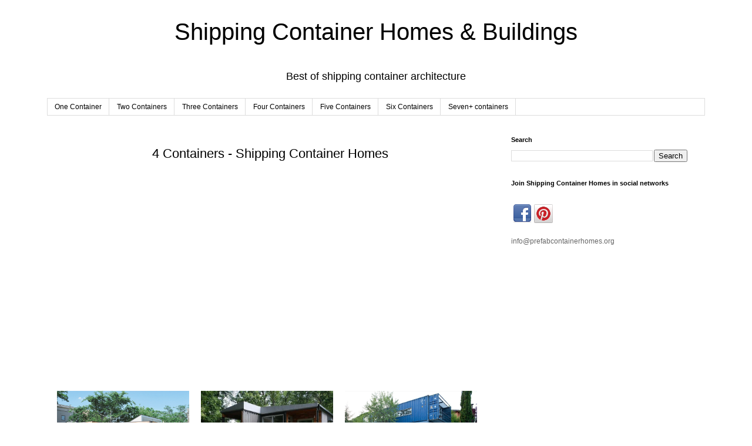

--- FILE ---
content_type: text/html; charset=UTF-8
request_url: https://www.prefabcontainerhomes.org/p/container-homes-made-from-four.html
body_size: 23546
content:
<!DOCTYPE html>
<html class='v2' dir='ltr' xmlns='http://www.w3.org/1999/xhtml' xmlns:b='http://www.google.com/2005/gml/b' xmlns:data='http://www.google.com/2005/gml/data' xmlns:expr='http://www.google.com/2005/gml/expr'>
<head>
<link href='https://www.blogger.com/static/v1/widgets/335934321-css_bundle_v2.css' rel='stylesheet' type='text/css'/>
<!-- Google tag (gtag.js) -->
<script async='async' src='https://www.googletagmanager.com/gtag/js?id=G-66023TG6W8'></script>
<script>
  window.dataLayer = window.dataLayer || [];
  function gtag(){dataLayer.push(arguments);}
  gtag('js', new Date());

  gtag('config', 'G-66023TG6W8');
</script>
<meta content='IE=EmulateIE7' http-equiv='X-UA-Compatible'/>
<meta content='width=1100' name='viewport'/>
<meta content='text/html; charset=UTF-8' http-equiv='Content-Type'/>
<meta content='blogger' name='generator'/>
<link href='https://www.prefabcontainerhomes.org/favicon.ico' rel='icon' type='image/x-icon'/>
<link href='https://www.prefabcontainerhomes.org/p/container-homes-made-from-four.html' rel='canonical'/>
<link rel="alternate" type="application/atom+xml" title="Shipping Container Homes &amp; Buildings - Atom" href="https://www.prefabcontainerhomes.org/feeds/posts/default" />
<link rel="alternate" type="application/rss+xml" title="Shipping Container Homes &amp; Buildings - RSS" href="https://www.prefabcontainerhomes.org/feeds/posts/default?alt=rss" />
<link rel="service.post" type="application/atom+xml" title="Shipping Container Homes &amp; Buildings - Atom" href="https://www.blogger.com/feeds/8415971590463137153/posts/default" />
<!--Can't find substitution for tag [blog.ieCssRetrofitLinks]-->
<meta content='https://www.prefabcontainerhomes.org/p/container-homes-made-from-four.html' property='og:url'/>
<meta content='4 Containers - Shipping Container Homes' property='og:title'/>
<meta content='A collection of best shipping container homes. Interior, plans, 20&#39; and 40&#39; containers, prefab and modular.' property='og:description'/>
<meta content='https://blogger.googleusercontent.com/img/b/R29vZ2xl/AVvXsEhAiiWUjBYRqSCurdaxLsqWmoaafwqo0ne_6ItW7DaZekGq1MY2dQMiDVKvR9Q1AhyphenhyphenUmQM7clrqMcnAn9x9PYa_GD7oArAcuQCdpNDPyQL1H7vFexFUolJ090mtYuSYNFY41laKlDibC2QF/w1200-h630-p-k-no-nu/Shipping+container+home+Houston+Texas+2.jpg' property='og:image'/>
<title>Shipping Container Homes &amp; Buildings: 4 Containers - Shipping Container Homes</title>
<meta content='79E48EB7C1A799C6E1F74B17F920FEAB' name='msvalidate.01'/>
<!-- eb089cf148d361107242c91d517b9b1008dc0694 -->
<meta content='en' http-equiv='content-language'/>
<style id='page-skin-1' type='text/css'><!--
/*
-----------------------------------------------
Blogger Template Style
Name:     Simple
Designer: Josh Peterson
URL:      www.noaesthetic.com
----------------------------------------------- */
.post-title {text-align:center;}
#navbar-iframe {   display: none !important;}
/*PAGES BEGIN*/
.PostItem {
float: left;
width: 200px;
height: 240px;
display: block;
border: 1px solid rgb(231, 231, 231);
margin: 0px 20px 20px 0px;
}
.imageWrapper {
width: 200px;
padding: 15px 0px 10px 0px;
display: block;
text-align: center;
float: left;
height: 168px;
overflow: hidden;
border-bottom: 1px dashed rgb(224, 224, 224);
}
.imageWrapper img:hover {
opacity: 0.8;
}
/*GALLERY*/
/* Demo styles */
.content1{font:12px/1.4 "helvetica neue",arial,sans-serif;width:520px;margin:20px auto;background-color:#FFF;}
/*     h1{font-size:12px;font-weight:normal;color:#ddd;margin:0;}
p{margin:0 0 20px}
a {color:#22BCB9;text-decoration:none;}
This rule is read by Galleria to define the gallery height: */
#galleria{height:320px;background-color:#FFF;}
/*
GALLERIA BEGIN
*/
.galleria-container {
position: relative;
overflow: hidden;
background: #FFFFFF;
}
.galleria-container img {
-moz-user-select: none;
-webkit-user-select: none;
-o-user-select: none;
}
.galleria-stage {
position: absolute;
top: 10px;
bottom: 60px;
left: 10px;
right: 10px;
overflow:hidden;
}
.galleria-thumbnails-container {
height: 50px;
bottom: 0;
position: absolute;
left: 10px;
right: 10px;
z-index: 2;
}
.galleria-carousel .galleria-thumbnails-list {
margin-left: 30px;
margin-right: 30px;
}
.galleria-thumbnails .galleria-image {
height: 40px;
width: 60px;
background: #FFFFFF; /* 000 */
margin: 0 5px 0 0;
border: 1px solid #FFFFFF;  /*000 */
float: left;
cursor: pointer;
}
.galleria-counter {
position: absolute;
bottom: 10px;
left: 10px;
text-align: right;
color: #333;
font: normal 11px/1 arial,sans-serif;
z-index: 1;
}
.galleria-loader {
background: #FFFFFF;
width: 20px;
height: 20px;
position: absolute;
top: 10px;
right: 10px;
z-index: 2;
display: none;
background: url(https://lh3.googleusercontent.com/blogger_img_proxy/AEn0k_u49lPfallcDAQvcCM4CMvSV5OeHq62Jeh3tMCxCtE-oaofZuai-3ArRuNE59ox9v5rphN2u-fE0PXK5BnIbIN95jcfPzVaXtTobbY1ncTReWPd2NsRkA=s0-d) no-repeat 2px 2px;
}
.galleria-info {
width: 50%;
top: 15px;
left: 15px;
z-index: 2;
position: absolute;
}
.galleria-info-text {
background-color: #FFFFFF;
padding: 12px;
display: none;
/* IE7 */ zoom:1;
}
.galleria-info-title {
font: bold 12px/1.1 arial,sans-serif;
margin: 0;
color: #333;
margin-bottom: 7px;
}
.galleria-info-description {
font: 12px/1.4 georgia,serif;
margin: 0;
color: #333;
}
.galleria-info-close {
width: 9px;
height: 9px;
position: absolute;
top: 5px;
right: 5px;
background-position: -753px -11px;
opacity: 0.5;                         /* 0.5 */
filter: alpha(opacity=50);            /* 50  */
cursor: pointer;
display: none;
}
.notouch .galleria-info-close:hover{
opacity:1;
filter: alpha(opacity=100);
}
.touch .galleria-info-close:active{
opacity:1;
filter: alpha(opacity=100);
}
.galleria-info-link {
background-position: -669px -5px;
opacity: .7;
filter: alpha(opacity=70);
position: absolute;
width: 20px;
height: 20px;
cursor: pointer;
background-color: #0854BB;
}
.notouch .galleria-info-link:hover {
opacity: 1;
filter: alpha(opacity=100);
}
.touch .galleria-info-link:active {
opacity: 1;
filter: alpha(opacity=100);
}
.galleria-image-nav {
position: absolute;
top: 50%;
margin-top: -62px;
width: 100%;
height: 62px;
left: 0;
}
.galleria-image-nav-left,
.galleria-image-nav-right {
opacity: .3;
filter: alpha(opacity=30);
cursor: pointer;
width: 62px;
height: 124px;
position: absolute;
left: 10px;
z-index: 2;
background-position: 0 46px;
}
.galleria-image-nav-right {
left: auto;
right: 10px;
background-position: -254px 46px;
z-index: 2;
}
.notouch .galleria-image-nav-left:hover,
.notouch .galleria-image-nav-right:hover {
opacity: 1;
filter: alpha(opacity=100);
}
.touch .galleria-image-nav-left:active,
.touch .galleria-image-nav-right:active {
opacity: 1;
filter: alpha(opacity=100);
}
.galleria-thumb-nav-left,
.galleria-thumb-nav-right {
cursor: pointer;
display: none;
background-position: -495px 5px;
position: absolute;
left: 0;
top: 0;
height: 40px;
width: 23px;
z-index: 3;
opacity: .8;
filter: alpha(opacity=80);
}
.galleria-thumb-nav-right {
background-position: -578px 5px;
border-right: none;
right: 0;
left: auto;
}
.galleria-thumbnails-container .disabled {
opacity: .2;
filter: alpha(opacity=20);
cursor: default;
}
.notouch .galleria-thumb-nav-left:hover,
.notouch .galleria-thumb-nav-right:hover {
opacity: 1;
filter: alpha(opacity=100);
background-color: #fff;
}
.touch .galleria-thumb-nav-left:active,
.touch .galleria-thumb-nav-right:active {
opacity: 1;
filter: alpha(opacity=100);
background-color: #111111;
}
.notouch .galleria-thumbnails-container .disabled:hover {
opacity: .2;
filter: alpha(opacity=20);
background-color: transparent;
}
.galleria-carousel .galleria-thumb-nav-left,
.galleria-carousel .galleria-thumb-nav-right {
display: block;
}
.galleria-thumb-nav-left,
.galleria-thumb-nav-right,
.galleria-info-link,
.galleria-info-close,
.galleria-image-nav-left,
.galleria-image-nav-right {
background-image: url(https://lh3.googleusercontent.com/blogger_img_proxy/AEn0k_ucmNQCItrSaecHZ6Jq8KOAWi3E6lvVZElaXpxALm2oVoCukz5_96a9W2zsaml9EjCRkVK0kxAwDmcRl3MhoDjcLAkqbbKDIpJbpuwajc49JTFy=s0-d);
background-repeat: no-repeat;
}
/* Variable definitions
====================
<Variable name="keycolor" description="Main Color" type="color" default="#66bbdd"/>
<Group description="Page Text" selector="body">
<Variable name="body.font" description="Font" type="font"
default="normal normal 12px Arial, Tahoma, Helvetica, FreeSans, sans-serif"/>
<Variable name="body.text.color" description="Text Color" type="color" default="#222222"/>
</Group>
<Group description="Backgrounds" selector=".body-fauxcolumns-outer">
<Variable name="body.background.color" description="Outer Background" type="color" default="#66bbdd"/>
<Variable name="content.background.color" description="Main Background" type="color" default="#ffffff"/>
<Variable name="header.background.color" description="Header Background" type="color" default="transparent"/>
</Group>
<Group description="Links" selector=".main-outer">
<Variable name="link.color" description="Link Color" type="color" default="#2288bb"/>
<Variable name="link.visited.color" description="Visited Color" type="color" default="#888888"/>
<Variable name="link.hover.color" description="Hover Color" type="color" default="#33aaff"/>
</Group>
<Group description="Blog Title" selector=".header h1">
<Variable name="header.font" description="Font" type="font"
default="normal normal 60px Arial, Tahoma, Helvetica, FreeSans, sans-serif"/>
<Variable name="header.text.color" description="Title Color" type="color" default="#3399bb" />
</Group>
<Group description="Blog Description" selector=".header .description">
<Variable name="description.text.color" description="Description Color" type="color"
default="#777777" />
</Group>
<Group description="Tabs Text" selector=".tabs-inner .widget li a">
<Variable name="tabs.font" description="Font" type="font"
default="normal normal 14px Arial, Tahoma, Helvetica, FreeSans, sans-serif"/>
<Variable name="tabs.text.color" description="Text Color" type="color" default="#999999"/>
<Variable name="tabs.selected.text.color" description="Selected Color" type="color" default="#000000"/>
</Group>
<Group description="Tabs Background" selector=".tabs-outer .PageList">
<Variable name="tabs.background.color" description="Background Color" type="color" default="#f5f5f5"/>
<Variable name="tabs.selected.background.color" description="Selected Color" type="color" default="#eeeeee"/>
</Group>
<Group description="Date Header" selector=".date-header">
<Variable name="date.header.color" description="Text Color" type="color"
default="#666666"/>
<Variable name="date.header.background.color" description="Background Color" type="color"
default="transparent"/>
</Group>
<Group description="Post Footer" selector=".post-footer">
<Variable name="post.footer.text.color" description="Text Color" type="color" default="#666666"/>
<Variable name="post.footer.background.color" description="Background Color" type="color"
default="#f9f9f9"/>
<Variable name="post.footer.border.color" description="Shadow Color" type="color" default="#eeeeee"/>
</Group>
<Group description="Gadgets" selector="h2">
<Variable name="widget.title.font" description="Title Font" type="font"
default="normal bold 11px Arial, Tahoma, Helvetica, FreeSans, sans-serif"/>
<Variable name="widget.title.text.color" description="Title Color" type="color" default="#000000"/>
<Variable name="widget.alternate.text.color" description="Alternate Color" type="color" default="#999999"/>
</Group>
<Group description="Post Title" selector="h2.post-title, .comments h4">
<Variable name="post.title.font" description="Font" type="font"
default="normal normal 22px Arial, Tahoma, Helvetica, FreeSans, sans-serif"/>
</Group>
<Group description="Images" selector=".main-inner">
<Variable name="image.background.color" description="Background Color" type="color" default="#ffffff"/>
<Variable name="image.border.color" description="Border Color" type="color" default="#eeeeee"/>
<Variable name="image.text.color" description="Caption Text Color" type="color" default="#666666"/>
</Group>
<Group description="Accents" selector=".content-inner">
<Variable name="body.rule.color" description="Separator Line Color" type="color" default="#eeeeee"/>
<Variable name="tabs.border.color" description="Tabs Border Color" type="color" default="transparent"/>
</Group>
<Variable name="body.background" description="Body Background" type="background"
color="#ffffff" default="$(color) none repeat scroll top left"/>
<Variable name="body.background.override" description="Body Background Override" type="string" default=""/>
<Variable name="body.background.gradient.cap" description="Body Gradient Cap" type="url"
default="url(http://www.blogblog.com/1kt/simple/gradients_light.png)"/>
<Variable name="body.background.gradient.tile" description="Body Gradient Tile" type="url"
default="url(http://www.blogblog.com/1kt/simple/body_gradient_tile_light.png)"/>
<Variable name="content.background.color.selector" description="Content Background Color Selector" type="string" default=".content-inner"/>
<Variable name="content.padding" description="Content Padding" type="length" default="10px"/>
<Variable name="content.padding.horizontal" description="Content Horizontal Padding" type="length" default="10px"/>
<Variable name="content.shadow.spread" description="Content Shadow Spread" type="length" default="40px"/>
<Variable name="content.shadow.spread.webkit" description="Content Shadow Spread (WebKit)" type="length" default="5px"/>
<Variable name="content.shadow.spread.ie" description="Content Shadow Spread (IE)" type="length" default="10px"/>
<Variable name="main.border.width" description="Main Border Width" type="length" default="0"/>
<Variable name="header.background.gradient" description="Header Gradient" type="url" default="none"/>
<Variable name="header.shadow.offset.left" description="Header Shadow Offset Left" type="length" default="-1px"/>
<Variable name="header.shadow.offset.top" description="Header Shadow Offset Top" type="length" default="-1px"/>
<Variable name="header.shadow.spread" description="Header Shadow Spread" type="length" default="1px"/>
<Variable name="header.padding" description="Header Padding" type="length" default="30px"/>
<Variable name="header.border.size" description="Header Border Size" type="length" default="1px"/>
<Variable name="header.bottom.border.size" description="Header Bottom Border Size" type="length" default="1px"/>
<Variable name="header.border.horizontalsize" description="Header Horizontal Border Size" type="length" default="0"/>
<Variable name="description.text.size" description="Description Text Size" type="string" default="140%"/>
<Variable name="tabs.margin.top" description="Tabs Margin Top" type="length" default="0" />
<Variable name="tabs.margin.side" description="Tabs Side Margin" type="length" default="30px" />
<Variable name="tabs.background.gradient" description="Tabs Background Gradient" type="url"
default="url(http://www.blogblog.com/1kt/simple/gradients_light.png)"/>
<Variable name="tabs.border.width" description="Tabs Border Width" type="length" default="1px"/>
<Variable name="tabs.bevel.border.width" description="Tabs Bevel Border Width" type="length" default="1px"/>
<Variable name="date.header.padding" description="Date Header Padding" type="string" default="inherit"/>
<Variable name="date.header.letterspacing" description="Date Header Letter Spacing" type="string" default="inherit"/>
<Variable name="date.header.margin" description="Date Header Margin" type="string" default="inherit"/>
<Variable name="post.margin.bottom" description="Post Bottom Margin" type="length" default="25px"/>
<Variable name="image.border.small.size" description="Image Border Small Size" type="length" default="2px"/>
<Variable name="image.border.large.size" description="Image Border Large Size" type="length" default="5px"/>
<Variable name="page.width.selector" description="Page Width Selector" type="string" default=".region-inner"/>
<Variable name="page.width" description="Page Width" type="string" default="auto"/>
<Variable name="main.section.margin" description="Main Section Margin" type="length" default="15px"/>
<Variable name="main.padding" description="Main Padding" type="length" default="15px"/>
<Variable name="main.padding.top" description="Main Padding Top" type="length" default="30px"/>
<Variable name="main.padding.bottom" description="Main Padding Bottom" type="length" default="30px"/>
<Variable name="paging.background"
color="#ffffff"
description="Background of blog paging area" type="background"
default="transparent none no-repeat scroll top center"/>
<Variable name="footer.bevel" description="Bevel border length of footer" type="length" default="0"/>
<Variable name="mobile.background.overlay" description="Mobile Background Overlay" type="string"
default="transparent none repeat scroll top left"/>
<Variable name="mobile.background.size" description="Mobile Background Size" type="string" default="auto"/>
<Variable name="mobile.button.color" description="Mobile Button Color" type="color" default="#ffffff" />
<Variable name="startSide" description="Side where text starts in blog language" type="automatic" default="left"/>
<Variable name="endSide" description="Side where text ends in blog language" type="automatic" default="right"/>
*/
/* Content
----------------------------------------------- */
body {
font: normal normal 12px 'Trebuchet MS', Trebuchet, Verdana, sans-serif;
color: #666666;
background: #ffffff none repeat scroll top left;
padding: 0 0 0 0;
}
html body .region-inner {
min-width: 0;
max-width: 100%;
width: auto;
}
a:link {
text-decoration:none;
color: #2288bb;
}
a:visited {
text-decoration:none;
color: #888888;
}
a:hover {
text-decoration:underline;
color: #33aaff;
}
.body-fauxcolumn-outer .fauxcolumn-inner {
background: transparent none repeat scroll top left;
_background-image: none;
}
.body-fauxcolumn-outer .cap-top {
position: absolute;
z-index: 1;
height: 400px;
width: 100%;
background: #ffffff none repeat scroll top left;
}
.body-fauxcolumn-outer .cap-top .cap-left {
width: 100%;
background: transparent none repeat-x scroll top left;
_background-image: none;
}
.content-outer {
-moz-box-shadow: 0 0 0 rgba(0, 0, 0, .15);
-webkit-box-shadow: 0 0 0 rgba(0, 0, 0, .15);
-goog-ms-box-shadow: 0 0 0 #333333;
box-shadow: 0 0 0 rgba(0, 0, 0, .15);
margin-bottom: 1px;
}
.content-inner {
padding: 10px 40px;
}
.content-inner {
background-color: #ffffff;
}
/* Header
----------------------------------------------- */
.header-outer {
background: transparent none repeat-x scroll 0 -400px;
_background-image: none;
}
.Header h1 {
font: normal normal 40px 'Trebuchet MS',Trebuchet,Verdana,sans-serif;
color: #000000;
text-shadow: 0 0 0 rgba(0, 0, 0, .2);
text-align:center;
}
.Header h1 a {
color: #000000;
}
.Header .description {
font-size: 18px;
color: #000000;
text-align:center;
}
.header-inner .Header .titlewrapper {
padding: 22px 0;
}
.header-inner .Header .descriptionwrapper {
padding: 0 0;
}
/* Tabs
----------------------------------------------- */
.tabs-inner .section:first-child {
border-top: 0 solid #dddddd;
}
.tabs-inner .section:first-child ul {
margin-top: -1px;
border-top: 1px solid #dddddd;
border-left: 1px solid #dddddd;
border-right: 1px solid #dddddd;
}
.tabs-inner .widget ul {
background: transparent none repeat-x scroll 0 -800px;
_background-image: none;
border-bottom: 1px solid #dddddd;
margin-top: 0;
margin-left: -30px;
margin-right: -30px;
}
.tabs-inner .widget li a {
display: inline-block;
padding: .6em 1em;
font: normal normal 12px 'Trebuchet MS', Trebuchet, Verdana, sans-serif;
color: #000000;
border-left: 1px solid #ffffff;
border-right: 1px solid #dddddd;
}
.tabs-inner .widget li:first-child a {
border-left: none;
}
.tabs-inner .widget li.selected a, .tabs-inner .widget li a:hover {
color: #000000;
background-color: #eeeeee;
text-decoration: none;
}
/* Columns
----------------------------------------------- */
.main-outer {
border-top: 0 solid transparent;
}
.fauxcolumn-left-outer .fauxcolumn-inner {
border-right: 1px solid transparent;
}
.fauxcolumn-right-outer .fauxcolumn-inner {
border-left: 1px solid transparent;
}
/* Headings
----------------------------------------------- */
h2 {
margin: 0 0 1em 0;
font: normal bold 11px 'Trebuchet MS',Trebuchet,Verdana,sans-serif;
color: #000000;
}
/* Widgets
----------------------------------------------- */
.widget .zippy {
color: #999999;
text-shadow: 2px 2px 1px rgba(0, 0, 0, .1);
}
.widget .popular-posts ul {
list-style: none;
}
/* Posts
----------------------------------------------- */
.date-header span {
background-color: #bbbbbb;
color: #ffffff;
padding: 0.4em;
letter-spacing: 3px;
margin: inherit;
}
.main-inner {
padding-top: 35px;
padding-bottom: 65px;
}
.main-inner .column-center-inner {
padding: 0 0;
}
.main-inner .column-center-inner .section {
margin: 0 1em;
}
.post {
margin: 0 0 45px 0;
}
h2.post-title, .comments h4 {
font: normal normal 22px 'Trebuchet MS',Trebuchet,Verdana,sans-serif;
margin: .75em 0 0;
}
.post-body {
font-size: 110%;
line-height: 1.4;
position: relative;
}
<b:if cond='data:blog.url != "http://www.prefabcontainerhomes.org/p/dont-publish-dont-delete.html"'>
.post-body img, .post-body .tr-caption-container, .Profile img, .Image img,
.BlogList .item-thumbnail img {
padding: 2px;
background: #ffffff;
border: 1px solid #eeeeee;
-moz-box-shadow: 1px 1px 5px rgba(0, 0, 0, .1);
-webkit-box-shadow: 1px 1px 5px rgba(0, 0, 0, .1);
box-shadow: 1px 1px 5px rgba(0, 0, 0, .1);
}
.post-body img, .post-body .tr-caption-container {
padding: 5px;
}
</b:if>
.post-body .tr-caption-container {
color: #666666;
}
.post-body .tr-caption-container img {
padding: 0;
background: transparent;
border: none;
-moz-box-shadow: 0 0 0 rgba(0, 0, 0, .1);
-webkit-box-shadow: 0 0 0 rgba(0, 0, 0, .1);
box-shadow: 0 0 0 rgba(0, 0, 0, .1);
}
.post-header {
margin: 0 0 1.5em;
line-height: 1.6;
font-size: 90%;
}
.post-footer {
margin: 20px -2px 0;
padding: 5px 10px;
color: #666666;
background-color: #eeeeee;
border-bottom: 1px solid #eeeeee;
line-height: 1.6;
font-size: 90%;
}
#comments .comment-author {
padding-top: 1.5em;
border-top: 1px solid transparent;
background-position: 0 1.5em;
}
#comments .comment-author:first-child {
padding-top: 0;
border-top: none;
}
.avatar-image-container {
margin: .2em 0 0;
}
#comments .avatar-image-container img {
border: 1px solid #eeeeee;
}
/* Comments
----------------------------------------------- */
.comments .comments-content .icon.blog-author {
background-repeat: no-repeat;
background-image: url([data-uri]);
}
.comments .comments-content .loadmore a {
border-top: 1px solid #999999;
border-bottom: 1px solid #999999;
}
.comments .comment-thread.inline-thread {
background-color: #eeeeee;
}
.comments .continue {
border-top: 2px solid #999999;
}
/* Accents
---------------------------------------------- */
.section-columns td.columns-cell {
border-left: 1px solid transparent;
}
.blog-pager {
background: transparent url(//www.blogblog.com/1kt/simple/paging_dot.png) repeat-x scroll top center;
}
.blog-pager-older-link, .home-link,
.blog-pager-newer-link {
background-color: #ffffff;
padding: 5px;
}
.footer-outer {
border-top: 1px dashed #bbbbbb;
}
/* Mobile
----------------------------------------------- */
body.mobile  {
background-size: auto;
}
.mobile .body-fauxcolumn-outer {
background: transparent none repeat scroll top left;
}
.mobile .body-fauxcolumn-outer .cap-top {
background-size: 100% auto;
}
.mobile .content-outer {
-webkit-box-shadow: 0 0 3px rgba(0, 0, 0, .15);
box-shadow: 0 0 3px rgba(0, 0, 0, .15);
padding: 0 0;
}
body.mobile .AdSense {
margin: 0 -0;
}
.mobile .tabs-inner .widget ul {
margin-left: 0;
margin-right: 0;
}
.mobile .post {
margin: 0;
}
.mobile .main-inner .column-center-inner .section {
margin: 0;
}
.mobile .date-header span {
padding: 0.1em 10px;
margin: 0 -10px;
}
.mobile h2.post-title {
margin: 0;
}
.mobile .blog-pager {
background: transparent none no-repeat scroll top center;
}
.mobile .footer-outer {
border-top: none;
}
.mobile .main-inner, .mobile .footer-inner {
background-color: #ffffff;
}
.mobile-index-contents {
color: #666666;
}
.mobile-link-button {
background-color: #2288bb;
}
.mobile-link-button a:link, .mobile-link-button a:visited {
color: #ffffff;
}
.mobile .tabs-inner .section:first-child {
border-top: none;
}
.mobile .tabs-inner .PageList .widget-content {
background-color: #eeeeee;
color: #000000;
border-top: 1px solid #dddddd;
border-bottom: 1px solid #dddddd;
}
.mobile .tabs-inner .PageList .widget-content .pagelist-arrow {
border-left: 1px solid #dddddd;
}

--></style>
<style id='template-skin-1' type='text/css'><!--
body {
min-width: 1200px;
}
.content-outer, .content-fauxcolumn-outer, .region-inner {
min-width: 1200px;
max-width: 1200px;
_width: 1200px;
}
.main-inner .columns {
padding-left: 0px;
padding-right: 360px;
}
.main-inner .fauxcolumn-center-outer {
left: 0px;
right: 360px;
/* IE6 does not respect left and right together */
_width: expression(this.parentNode.offsetWidth -
parseInt("0px") -
parseInt("360px") + 'px');
}
.main-inner .fauxcolumn-left-outer {
width: 0px;
}
.main-inner .fauxcolumn-right-outer {
width: 360px;
}
.main-inner .column-left-outer {
width: 0px;
right: 100%;
margin-left: -0px;
}
.main-inner .column-right-outer {
width: 360px;
margin-right: -360px;
}
#layout {
min-width: 0;
}
#layout .content-outer {
min-width: 0;
width: 800px;
}
#layout .region-inner {
min-width: 0;
width: auto;
}
--></style>
<script src="//ajax.googleapis.com/ajax/libs/jquery/1/jquery.min.js" type="text/javascript"></script>
<!-- <script src='http://dl.dropbox.com/u/85328642/galleria-1.2.7.min.js' type='text/javascript'/> <script src='http://dl.dropbox.com/u/85328642/galleria.classic.min.js' type='text/javascript'/> -->
<meta content='db4d0518705f8ef7f168710e28f48a77' name='p:domain_verify'/>
<meta content='XCyGtzHxxma1CXGGJ63Qa4BIKF2Tw9eHlJ-6oHtaVaM' name='google-site-verification'/>
<script async='async' src='//pagead2.googlesyndication.com/pagead/js/adsbygoogle.js'></script>
<script>
  (adsbygoogle = window.adsbygoogle || []).push({
    google_ad_client: "ca-pub-0029238012083245",
    enable_page_level_ads: true
  });
</script>
<link href='https://www.blogger.com/dyn-css/authorization.css?targetBlogID=8415971590463137153&amp;zx=42c4e0b9-f451-4ffb-97be-b0e75084402f' media='none' onload='if(media!=&#39;all&#39;)media=&#39;all&#39;' rel='stylesheet'/><noscript><link href='https://www.blogger.com/dyn-css/authorization.css?targetBlogID=8415971590463137153&amp;zx=42c4e0b9-f451-4ffb-97be-b0e75084402f' rel='stylesheet'/></noscript>
<meta name='google-adsense-platform-account' content='ca-host-pub-1556223355139109'/>
<meta name='google-adsense-platform-domain' content='blogspot.com'/>

<!-- data-ad-client=ca-pub-0029238012083245 -->

</head>
<body class='loading'>
<div class='tabs no-items section' id='crosscol1'></div>
<div class='body-fauxcolumns'>
<div class='fauxcolumn-outer body-fauxcolumn-outer'>
<div class='cap-top'>
<div class='cap-left'></div>
<div class='cap-right'></div>
</div>
<div class='fauxborder-left'>
<div class='fauxborder-right'></div>
<div class='fauxcolumn-inner'>
</div>
</div>
<div class='cap-bottom'>
<div class='cap-left'></div>
<div class='cap-right'></div>
</div>
</div>
</div>
<div class='content'>
<div class='content-fauxcolumns'>
<div class='fauxcolumn-outer content-fauxcolumn-outer'>
<div class='cap-top'>
<div class='cap-left'></div>
<div class='cap-right'></div>
</div>
<div class='fauxborder-left'>
<div class='fauxborder-right'></div>
<div class='fauxcolumn-inner'>
</div>
</div>
<div class='cap-bottom'>
<div class='cap-left'></div>
<div class='cap-right'></div>
</div>
</div>
</div>
<div class='content-outer'>
<div class='content-cap-top cap-top'>
<div class='cap-left'></div>
<div class='cap-right'></div>
</div>
<div class='fauxborder-left content-fauxborder-left'>
<div class='fauxborder-right content-fauxborder-right'></div>
<div class='content-inner'>
<header>
<div class='header-outer'>
<div class='header-cap-top cap-top'>
<div class='cap-left'></div>
<div class='cap-right'></div>
</div>
<div class='fauxborder-left header-fauxborder-left'>
<div class='fauxborder-right header-fauxborder-right'></div>
<div class='region-inner header-inner'>
<div class='header section' id='header'><div class='widget Header' data-version='1' id='Header1'>
<div id='header-inner'>
<div class='titlewrapper'>
<h1 class='title'>
<a href='https://www.prefabcontainerhomes.org/'>
Shipping Container Homes &amp; Buildings
</a>
</h1>
</div>
<div class='descriptionwrapper'>
<p class='description'><span>Best of shipping container architecture</span></p>
</div>
</div>
</div></div>
</div>
</div>
<div class='header-cap-bottom cap-bottom'>
<div class='cap-left'></div>
<div class='cap-right'></div>
</div>
</div>
</header>
<div class='tabs-outer'>
<div class='tabs-cap-top cap-top'>
<div class='cap-left'></div>
<div class='cap-right'></div>
</div>
<div class='fauxborder-left tabs-fauxborder-left'>
<div class='fauxborder-right tabs-fauxborder-right'></div>
<div class='region-inner tabs-inner'>
<div class='tabs section' id='crosscol'><div class='widget LinkList' data-version='1' id='LinkList1'>
<div class='widget-content'>
<ul>
<li><a href='https://www.prefabcontainerhomes.org/p/container-homes-made-from-one-container.html'>One Container</a></li>
<li><a href='https://www.prefabcontainerhomes.org/p/container-homes-made-from-two-containers.html'>Two Containers</a></li>
<li><a href='https://www.prefabcontainerhomes.org/p/container-homes-made-from-three.html'>Three Containers</a></li>
<li><a href='https://www.prefabcontainerhomes.org/p/container-homes-made-from-four.html'>Four Containers</a></li>
<li><a href='https://www.prefabcontainerhomes.org/p/container-homes-made-from-five.html'>Five Containers</a></li>
<li><a href='https://www.prefabcontainerhomes.org/p/container-homes-made-from-six-containers.html'>Six Containers</a></li>
<li><a href='https://www.prefabcontainerhomes.org/p/container-homes-made-from-seven-and.html'>Seven+ containers</a></li>
</ul>
<div class='clear'></div>
</div>
</div></div>
<div class='tabs no-items section' id='crosscol-overflow'></div>
</div>
</div>
<div class='tabs-cap-bottom cap-bottom'>
<div class='cap-left'></div>
<div class='cap-right'></div>
</div>
</div>
<div class='main-outer'>
<div class='main-cap-top cap-top'>
<div class='cap-left'></div>
<div class='cap-right'></div>
</div>
<div class='fauxborder-left main-fauxborder-left'>
<div class='fauxborder-right main-fauxborder-right'></div>
<div class='region-inner main-inner'>
<div class='columns fauxcolumns'>
<div class='fauxcolumn-outer fauxcolumn-center-outer'>
<div class='cap-top'>
<div class='cap-left'></div>
<div class='cap-right'></div>
</div>
<div class='fauxborder-left'>
<div class='fauxborder-right'></div>
<div class='fauxcolumn-inner'>
</div>
</div>
<div class='cap-bottom'>
<div class='cap-left'></div>
<div class='cap-right'></div>
</div>
</div>
<div class='fauxcolumn-outer fauxcolumn-left-outer'>
<div class='cap-top'>
<div class='cap-left'></div>
<div class='cap-right'></div>
</div>
<div class='fauxborder-left'>
<div class='fauxborder-right'></div>
<div class='fauxcolumn-inner'>
</div>
</div>
<div class='cap-bottom'>
<div class='cap-left'></div>
<div class='cap-right'></div>
</div>
</div>
<div class='fauxcolumn-outer fauxcolumn-right-outer'>
<div class='cap-top'>
<div class='cap-left'></div>
<div class='cap-right'></div>
</div>
<div class='fauxborder-left'>
<div class='fauxborder-right'></div>
<div class='fauxcolumn-inner'>
</div>
</div>
<div class='cap-bottom'>
<div class='cap-left'></div>
<div class='cap-right'></div>
</div>
</div>
<!-- corrects IE6 width calculation -->
<div class='columns-inner'>
<div class='column-center-outer'>
<div class='column-center-inner'>
<div class='main section' id='main'><div class='widget Blog' data-version='1' id='Blog1'>
<div class='blog-posts hfeed'>

          <div class="date-outer">
        

          <div class="date-posts">
        
<div class='post-outer'>
<div class='post hentry' itemscope='itemscope' itemtype='http://schema.org/BlogPosting'>
<a name='4276226824359028081'></a>
<h2 class='post-title entry-title' itemprop='name'>
4 Containers - Shipping Container Homes
</h2>
<div class='post-header'>
<div class='post-header-line-1'></div>
</div>
<div class='post-body entry-content' id='post-body-4276226824359028081' itemprop='articleBody'>
<div dir="ltr" style="text-align: left;" trbidi="on">
<script async="" src="//pagead2.googlesyndication.com/pagead/js/adsbygoogle.js"></script><br />
<!-- CH post up responsive text --><br />
<ins class="adsbygoogle" data-ad-client="ca-pub-0029238012083245" data-ad-format="auto" data-ad-slot="6615491300" data-full-width-responsive="true" style="display: block;"></ins><br />
<script>
(adsbygoogle = window.adsbygoogle || []).push({});
</script><br />
<style>
.PostItem1 {float: left; margin: 0px 10px 10px 0px;}
.imageWrapper1 img:hover {    opacity: 0.8;}
</style><br />
<div style="clear: both;">
</div>
<div class="PostItem1">
<div class="imageWrapper1">
<a href="http://www.prefabcontainerhomes.org/2012/09/shipping-container-home-houston-texas.html"> <img alt="" height="150" src="https://blogger.googleusercontent.com/img/b/R29vZ2xl/AVvXsEhAiiWUjBYRqSCurdaxLsqWmoaafwqo0ne_6ItW7DaZekGq1MY2dQMiDVKvR9Q1AhyphenhyphenUmQM7clrqMcnAn9x9PYa_GD7oArAcuQCdpNDPyQL1H7vFexFUolJ090mtYuSYNFY41laKlDibC2QF/s1600/Shipping+container+home+Houston+Texas+2.jpg" title="" width="225" />  </a> </div>
<div style="text-align: center;">
<b><a href="http://www.prefabcontainerhomes.org/2012/09/shipping-container-home-houston-texas.html">Shipping Container Home in Houston</a></b> </div>
</div>
<div class="PostItem1">
<div class="imageWrapper1">
<a href="http://www.prefabcontainerhomes.org/2013/03/marti-montgomerys-shipping-container.html"> <img alt="" height="150" src="https://blogger.googleusercontent.com/img/b/R29vZ2xl/AVvXsEja8s4N5mvORQPXguHeEaWELqh1HXVIQc1Rv6EffnLvnMikin2N8wUJZsH6mg_1j_lmCNEVp2xxMcLfm3zLWdEqK6low8Okaz9BulymhM9J_LWQqLsu32imcVh_C2tNyruLSSDWF9ubD60O/s1600/Marti+Montgomery&#39;s+shipping+container+house+Springfield+Missouri+1.jpeg" title="" width="225" />  </a> </div>
<div style="text-align: center;">
<b><a href="http://www.prefabcontainerhomes.org/2013/03/marti-montgomerys-shipping-container.html">Shipping Container House, Missouri</a></b> </div>
</div>
<div class="PostItem1">
<div class="imageWrapper1">
<a href="http://www.prefabcontainerhomes.org/2015/06/two-story-container-house-in-el-tiemblo.html"> <img alt="" height="150" src="https://blogger.googleusercontent.com/img/b/R29vZ2xl/AVvXsEh0RxUivoqJdxRRzxfyo3khbiNAGc3AtqiwjzV5jffmYP1pQ6FqnzSxrNKDd2a2D1i0HAMe_znR7g4nzKcvlrtghAFni1hVER5KflFojpESe1oqsvAL3YAFcjYwEjVmWobdhFxd_1L7XAs/s640/El+Tiemblo+container+home+spain+13.jpg" title="" width="225" />  </a> </div>
<div style="text-align: center;">
<b><a href="http://www.prefabcontainerhomes.org/2015/06/two-story-container-house-in-el-tiemblo.html">Two Story Container Home</a></b> </div>
</div>
<div class="PostItem1">
<div class="imageWrapper1">
<a href="http://www.prefabcontainerhomes.org/2015/08/container-home-design-for-hot-climate.html"> <img alt="" height="150" src="https://blogger.googleusercontent.com/img/b/R29vZ2xl/AVvXsEhXJByr1ZPFsyDl5aTZgjEJUcjwEsveg1ZcjP0Ujg4zr1R0FE9lMVUlzxqxwoepdKPaIPzUrAG7cYhVRjpYYYujQv2iUbSZ_xMvEV3M8k4tuEODnKnHyWxeI7DRxxnPpXHgRe4gyMZ65LU/s640/Container+home+design+for+hot+climate+1.jpg" title="" width="225" />  </a> </div>
<div style="text-align: center;">
<b><a href="http://www.prefabcontainerhomes.org/2015/08/container-home-design-for-hot-climate.html">Container Home Design Hot Climate</a></b> </div>
</div>
<div class="PostItem1">
<div class="imageWrapper1">
<a href="https://www.prefabcontainerhomes.org/2019/03/low-cost-and-stylish-shipping-container.html"> <img alt="" height="150" src="https://blogger.googleusercontent.com/img/b/R29vZ2xl/AVvXsEjm3N_bE2yYhyq6tfnrdlcqReEyLrToLXDWOjf-XAgSRlsH0UDMmSn2VzwnIJNkqljjsqY0_8a3ipZIJzy4ia5TiVyZPB8NJIpfSWtSyYjImv2rRyhg9N4CkjmthLgEx_XzFuRjSwifiyg/s640/Low-Cost+and+Stylish+Shipping+Container+Home%252C+NSW%252C+Australia+1.jpg" title="" width="225" />  </a> </div>
<div style="text-align: center;">
<b><a href="https://www.prefabcontainerhomes.org/2019/03/low-cost-and-stylish-shipping-container.html">Container Home in NSW, Australia</a></b></div>
</div>
<div class="PostItem1">
<div class="imageWrapper1">
<a href="http://www.prefabcontainerhomes.org/2018/04/shipping-containers-in-porcelain.html"> <img alt="" height="150" src="https://blogger.googleusercontent.com/img/b/R29vZ2xl/AVvXsEisAQcSoQfLriUApAyNE3T8j3OQHbp16P5tlwmenqIitkdWZkcYzMcI97AhZ1ttGQxpZSMUCmv377SZsGXFEd9dnuiJjN9KrAC5PMXIFJZEytLLg4He-HAKZ441P6mZPZgof3vSxZoKScI/s640/Shipping+Containers+in+Porcelain+Gallery+Project%252C+London+7.jpg" title="" width="225" />  </a> </div>
<div style="text-align: center;">
<b><a href="http://www.prefabcontainerhomes.org/2018/04/shipping-containers-in-porcelain.html">Porcelain Gallery Project, London</a></b> </div>
</div>
<div class="PostItem1">
<div class="imageWrapper1">
<a href="http://www.prefabcontainerhomes.org/2018/06/3-bedroom-shipping-container-home.html"> <img alt="" height="150" src="https://blogger.googleusercontent.com/img/b/R29vZ2xl/AVvXsEiN4qQJLz6WC4SgQcKqUpg-1Df0aDhhjzvAr4K9fWQwLVKoREmh99G3pSlsxsgIAeezyAv2E7RqPAeV_vHHwTJY7Du8K8vqytKYXUWHriVLxdEtno3W-AK5jnK0PF7kEVxxiALFct5zv0I/s640/3+Bedroom+Shipping+Container+Home+Design%252C+Brazil+1.jpg" title="" width="225" />  </a> </div>
<div style="text-align: center;">
<b><a href="http://www.prefabcontainerhomes.org/2018/06/3-bedroom-shipping-container-home.html">3 Bedroom Shipping Container Home</a></b> </div>
</div>
<div class="PostItem1">
<div class="imageWrapper1">
<a href="http://www.prefabcontainerhomes.org/2018/09/beautiful-4x40-ft-shipping-container.html"> <img alt="" height="150" src="https://blogger.googleusercontent.com/img/b/R29vZ2xl/AVvXsEgAM4uHfF9m8VDV-cP5q-LxVWHKlBwjBhH_20FSD4jyA8KHjlLAxY8KPnjYifUBOt3cNTdgXSKTGOocjGBZMM-LlbsXQKSOvxz9Cq70YZ4SWjjg1fl8g1JcmxdMYZClhqKj1rjYkKi0NiY/s640/Beautiful+4x40+ft+Shipping+Container+House+with+External+Insulation%252C+Sweden+1.jpg" title="" width="225" />  </a> </div>
<div style="text-align: center;">
<b><a href="http://www.prefabcontainerhomes.org/2018/09/beautiful-4x40-ft-shipping-container.html">Container House with Double Facade</a></b></div>
</div>
<div class="PostItem1">
<div class="imageWrapper1">
<a href="http://www.prefabcontainerhomes.org/2016/04/huiini-container-house-in-mexico-by-s.html"> <img alt="" height="150" src="https://blogger.googleusercontent.com/img/b/R29vZ2xl/AVvXsEhJMqttEIoFnaGN4OjTrqU5XlAy5_KzAodlRMQ40rZmHFFT4ACKgepXmi7QbaVgIjQb5WoFTY2zlAK0mS5UYLX1kSaUeRsfJNWnF40IL0pC1c_cht94WyUqJn0O7zxqB9t9QwKmVkeusU0/s640/Huiini+Container+House+in+Mexico+by+S%252B+dise%25C3%25B1o+1.jpg" title="" width="225" />  </a> </div>
<div style="text-align: center;">
<b><a href="http://www.prefabcontainerhomes.org/2016/04/huiini-container-house-in-mexico-by-s.html">Huiini Container House in Mexico</a></b></div>
</div>
<div class="PostItem1">
<div class="imageWrapper1">
<a href="https://www.prefabcontainerhomes.org/2019/04/prefab-modular-two-40-hc-and-two-20-hc.html"> <img alt="" height="150" src="https://blogger.googleusercontent.com/img/b/R29vZ2xl/AVvXsEh3EEa6q0j6H-AaJIQqjkpQXzb1efZpC-Mn7JlqEGbICZEJmx3NL0rhSPZzkn_k9Y6X3otierrN-wTkceL2fLfTV-vDU_tz-0DRgxOR8eACNl3ScYkiKcXRlGVdGlrdbv2R7aUtLrIcOVA/s1600/Two+40+ft+HC+and+Two+20+ft+HC+Shipping+Containers+Home%252C+Spain+1+horizontal.jpg" title="" width="225" />  </a> </div>
<div style="text-align: center;">
<b><a href="https://www.prefabcontainerhomes.org/2019/04/prefab-modular-two-40-hc-and-two-20-hc.html">Two 40' + Two 20' Container Home</a></b> </div>
</div>
<div class="PostItem1">
<div class="imageWrapper1">
<a href="https://www.prefabcontainerhomes.org/2019/05/shipping-container-homes-by-steele.html#4"> <img alt="" height="150" src="https://blogger.googleusercontent.com/img/b/R29vZ2xl/AVvXsEj8roYG50T-7BID3fq5X-PxiI19deVc0go59Ow66F4ZNt7tyoy_oCJ9u3tynAg3O-epT6FdhGX7Nhsr1XkIwGbIzfH7Byqzw2jcbhOpBfk1znDz7c-d6SO9S7bMJFLWY7cMCvMGa3kr-Zc/s320/Shipping+Container+Homes+by+Steele+House%252C+New+York+74.jpg" title="" width="225" />  </a> </div>
<div style="text-align: center;">
<b><a href="https://www.prefabcontainerhomes.org/2019/05/shipping-container-homes-by-steele.html#4">Container Homes by Steele House, NY</a></b> </div>
</div>
<div class="PostItem1">
<div class="imageWrapper1">
<a href="https://www.prefabcontainerhomes.org/2019/07/4-x-40-shipping-container-office-by.html"> <img alt="" height="150" src="https://blogger.googleusercontent.com/img/b/R29vZ2xl/AVvXsEgI6VmWvmP_ozEd_2EgN81ATSZVCC2azPY5qsoGskj2YGPBjvnbJvUofI5uRozSnsIZHlWfD1LRCpjras8zH0tOWagHmy78IvTzeXCcUjePJ5-X9bVaPFzLrUmBqnmmkqdqxL9heKEKzrM/s640/Project+Container+by+Rodrigo+Kirck+Architecture%252C+Brazil+1.jpg" title="" width="225" />  </a> </div>
<div style="text-align: center;">
<b><a href="https://www.prefabcontainerhomes.org/2019/07/4-x-40-shipping-container-office-by.html">4 x 40' Shipping Container Office</a></b> </div>
</div>
<div class="PostItem1">
<div class="imageWrapper1">
<a href="https://www.prefabcontainerhomes.org/2019/08/2x40-ft-and-2x20-ft-shipping-container.html"> <img alt="" height="150" src="https://blogger.googleusercontent.com/img/b/R29vZ2xl/AVvXsEhXiJ7vdZz3QsZYstJS5wbVUlK3XBEKEiukLGwq19fsIpDZYLKFec64ry5wtnKBepU-XhJtp9XF88Z21RdaDsjKhMR7Q1uF1Qp2wcm0ZKHbeioTWyNDQNLzbUZqgDN_onYlNsP7sjOUEIQ/s640/2x40+ft+and+2x20+ft+Shipping+Container+Home+by+Project+Container%252C+Uruguay+2.jpg" title="" width="225" />  </a> </div>
<div style="text-align: center;">
<b><a href="https://www.prefabcontainerhomes.org/2019/08/2x40-ft-and-2x20-ft-shipping-container.html">2x40ft + 2x20ft Container Home</a></b> </div>
</div>
<div class="PostItem1">
<div class="imageWrapper1">
<a href="https://www.prefabcontainerhomes.org/2020/04/logistics-companys-shipping-containers.html"> <img alt="" height="150" src="https://blogger.googleusercontent.com/img/b/R29vZ2xl/AVvXsEjCaDUt0XDj2gvc6sUxJ2mdoBMWd3TBsvEj-uDv83NgPsel1PQH3zeznf1zfnJXOYO5h606pRjBzsbYBM3JFn-ovyvTglIYWX54J2MV_s-O87sJqIgAfc3SjqNmeWptDGmGcU5s1X73WHE/s640/Logistics+Company%2527s+Shipping+Containers+Modular+Office%252C+Hong+Kong+1.jpg" title="" width="225" />  </a> </div>
<div style="text-align: center;">
<b><a href="https://www.prefabcontainerhomes.org/2020/04/logistics-companys-shipping-containers.html">Shipping Container Modular Office</a></b> </div>
</div>
<div class="PostItem1">
<div class="imageWrapper1">
<a href="https://www.prefabcontainerhomes.org/2020/05/bard-media-lab-shipping-container.html"> <img alt="" height="150" src="https://blogger.googleusercontent.com/img/b/R29vZ2xl/AVvXsEhQOduOAi63e1ks70V-Dbc3hGg6LAy5aGCiXue1R2T7dvkuan9-qnbZY8VCqLJXpK24ijDrghJhzjebBY9kgihtDhmKd6Yy-x0KntGu9BCQJh3fEnch0o3porBhcWto154G8uMWL_0Tqww/s1600/Bard+Media+Lab+1+horizontal.jpg" title="" width="225" />  </a> </div>
<div style="text-align: center;">
<b><a href="https://www.prefabcontainerhomes.org/2020/05/bard-media-lab-shipping-container.html">Shipping Container Classroom, NY</a></b> </div>
</div>
<div class="PostItem1">
<div class="imageWrapper1">
<a href="https://www.prefabcontainerhomes.org/2019/07/250000-3-bedrooms-2-bathrooms-shipping.html"> <img alt="" height="150" src="https://blogger.googleusercontent.com/img/b/R29vZ2xl/AVvXsEhVfnO8OUPZGHwb3GVtAxYUC5AsRAFWtlr2PfR67BBgdHhyphenhyphen4aPendSVxR0Wxd771TwBYuUMLZyACK0Si81__DDfOVfNnSTzYB2uMnStAK2jh3PnPQeRJpvu3y9AqmBi-uB-F1QuxRVCpxs/s1600/3+bedrooms+2+bathrooms+Shipping+Container+Home%252C+New+Orleans%252C+Louisiana+1+horizontal.jpg" title="" width="225" />  </a> </div>
<div style="text-align: center;">
<b><a href="https://www.prefabcontainerhomes.org/2019/07/250000-3-bedrooms-2-bathrooms-shipping.html">3 br Container Home, Louisiana</a></b> </div>
</div>
<div class="PostItem1">
<div class="imageWrapper1">
<a href="https://www.prefabcontainerhomes.org/2020/06/award-winning-shipping-container-homes.html"> <img alt="" height="150" src="https://blogger.googleusercontent.com/img/b/R29vZ2xl/AVvXsEgHyqkqLuVnQbQGC1K1EYUzDygGNoWqVW1pGLkxwk_Pup6TUorp7rlO6c6bJCIzRz1fcfYsMFUd-NtMdA0i6cPD7tvhwy4K5DBJuQbGcaGg-viMG9-D8FXzjBYZhV2KMF7i9ydoiQalCbA/s640/Award-Winning+Shipping+Container+Homes+by+AHMM%252C+Oklahoma+City+1.jpg" title="" width="225" />  </a> </div>
<div style="text-align: center;">
<b><a href="https://www.prefabcontainerhomes.org/2020/06/award-winning-shipping-container-homes.html">Award-Winning Container Homes, OK</a></b> </div>
</div>
  
  <div class="PostItem1"><div class="imageWrapper1"><a href="https://www.prefabcontainerhomes.org/2020/08/3-bedroom-tropical-shipping-container.html"> <img alt="" height="150" src="https://blogger.googleusercontent.com/img/b/R29vZ2xl/AVvXsEgXmAce9Ryb_hcivNjc_D2e8VaxfWtgmRCcPSdC9GHyvAvxxgLmzHmM5vT1d322M-dXFKIdHNRe_pjUMACfmkaspw77UXpeYiw5sZcRBj0CBM5jswtXvSUDDgg72KPEP-0AiXLmsKIADUg/s640/3+Bedroom+Tropical+Shipping+Container+Home%252C+Indonesia+2.jpg" title="" width="225" />  </a> </div>
        <div style="text-align: center;"><b><a href="https://www.prefabcontainerhomes.org/2020/08/3-bedroom-tropical-shipping-container.html">3 br Tropical Container Home</a></b> </div></div>

<div class="PostItem1"><div class="imageWrapper1"><a href="https://www.prefabcontainerhomes.org/2020/08/4x45-ft-shipping-container-home-ireland.html"> <img alt="" height="150" src="https://blogger.googleusercontent.com/img/b/R29vZ2xl/AVvXsEgZ81cIKUjsr9ag4ULYb8Zj9M32536FB62u00LjdtvCD0xDCrbawfeIXx0lIYuFclo8p7_5nmVPVHhWP71yeZprHbqkS7lFdcYDcegQ1QZMhKh1SuprCDdAU1n_UPFZTob_pM8bPauqXDU/s640/4x45+ft+Shipping+Container+Home%252C+Ireland+1.jpg" title="" width="225" />  </a> </div>
        <div style="text-align: center;"><b><a href="https://www.prefabcontainerhomes.org/2020/08/4x45-ft-shipping-container-home-ireland.html">Container Home with Metal Siding</a></b> </div></div>

<div class="PostItem1"><div class="imageWrapper1"><a href="https://www.prefabcontainerhomes.org/2021/07/3000-sq-ft-shipping-container-house.html"> <img alt="" height="150" src="https://blogger.googleusercontent.com/img/b/R29vZ2xl/AVvXsEi4SDjchooKdrOZ5iC15hORf4kJ3WXXtQg6tgweRcAQmDXhefNLJvCIR1FWYDd7hiEbeazf1UDGWruv9rANomkfmcI4uNf7jV4mQmPTqHcdnsOeV9wagRYjskIWA8ipJgGimd2qniIGxa0/w640-h428/3000+sq+ft+Shipping+Container+House%252C+Phoenix%252C+Arizona+4.jpg" title="" width="225" />  </a> </div>
        <div style="text-align: center;"><b><a href="https://www.prefabcontainerhomes.org/2021/07/3000-sq-ft-shipping-container-house.html">3000 sf Shipping Container House, AZ</a></b> </div></div>
  
  <div class="PostItem1"><div class="imageWrapper1"><a href="https://www.prefabcontainerhomes.org/2022/04/950000-2500-sq-ft-shipping-container.html"> <img alt="" height="150" src="https://blogger.googleusercontent.com/img/b/R29vZ2xl/AVvXsEimD-FZJPeuLvg0u2KNK-joDiEykazpEOwDC4j91mJXwmulHWDOsK2D1qPAQ8GV7qox-vbVdMaqYSOoi6X_5QTS1LVINnnhDhZpQPjEXeYtqGyQpm2DLnivEKHM_UE1vN12Fqw8RcSFmOS0-CBtcuiOU2pJI0Aup-hGpaD4fs45wQvSeD77ozuunBkh/s1600/$950,000%202500%20sq%20ft%20Shipping%20Container%20Home,%20Massachusetts%202%20mini.jpg" title="" width="225" />  </a> </div>
        <div style="text-align: center;"><b><a href="https://www.prefabcontainerhomes.org/2022/04/950000-2500-sq-ft-shipping-container.html">2500 sf Container Home, MA</a></b> </div></div>
  
 
  
  <div class="PostItem1"><div class="imageWrapper1"><a href="https://www.prefabcontainerhomes.org/2022/05/bureau-agreste-by-hugues-hernandez.html"> <img alt="" height="150" src="https://blogger.googleusercontent.com/img/b/R29vZ2xl/AVvXsEi3EwDTkf4HrRRlK4gmYPn0Sb6zRiTt7SZc0dVO2NrzadYCMvXpBZciUnab7JbU7EXNy6vExLrNfroHjmWVWhnS-1UF0e2VUC9rf-sngscgHwKt79dhMcmvgGBOOUxOVgUHbjZ49MSmmytY67C_pnDL840eHvGWsEvr7a1zsQXxla2m7yNBoBF-3OHt/s1600/CAPSA_DESIGN-TOMORROW_BAUFILS-HERNANDEZ-MARTY_01_VUE-EXTERIEURE%20mini.jpg" title="" width="225" />  </a> </div>
        <div style="text-align: center;"><b><a href="https://www.prefabcontainerhomes.org/2022/05/bureau-agreste-by-hugues-hernandez.html">Bureau Agreste</a></b> </div></div>
  
  
 
  
  <div class="PostItem1"><div class="imageWrapper1"><a href="https://www.prefabcontainerhomes.org/2022/05/black-box-4-x-20-ft-shipping-container.html"> <img alt="" height="150" src="https://blogger.googleusercontent.com/img/b/R29vZ2xl/AVvXsEj0MOLHxKVJiuZJK-k7sxXJrcsqyjwWsV2X19iqKWKFKi3v-SLwHQrdWWvAO5oErO-nmFei9_rwuBAbvIwsRVapCEDfbVsNeR3QworONdfNNfmAEsbP9OcHmaa5OL-IpwuiAUMBKYUVumF3jt-CrZCf1YwulI9n4B9-R4ZxWrcauW7Cvcewt18OU-fu/s225/Black%20Box%20Studio%20-%204%20x%2020%20ft%20Shipping%20Container%20Home,%20BC,%20Canada%201%20mini.jpg" title="" width="225" />  </a> </div>
        <div style="text-align: center;"><b><a href="https://www.prefabcontainerhomes.org/2022/05/black-box-4-x-20-ft-shipping-container.html">Black Box Container Home, Canada</a></b> </div></div>
  
 
  
  
  <div class="PostItem1"><div class="imageWrapper1"><a href="https://www.prefabcontainerhomes.org/2022/05/casa-p406-1200-sq-ft-shipping-container.html"> <img alt="" height="150" src="https://blogger.googleusercontent.com/img/b/R29vZ2xl/AVvXsEi6iQS9gzl_wRgfOWgufS02uLxnEORp5h3rQW1mTpnXwbCfgmLcQWgCrN_MnXnvNbEgcC_MLhL8XEocHjZfs0MUe6ty7TFgCVH8V35Ax95dfjSGgJoK6rD16Jvl-asDD28YgvvlM9es8nJR4y83snmSxt4QCB5mqMT0H0fC3BtCVlQM_wHkgniOwLis/s225/Casa%20P406%20-%201200%20sq%20ft%20Shipping%20Container%20Summer%20House,%20Chile%201%20mini.jpg" title="" width="225" />  </a> </div>
        <div style="text-align: center;"><b><a href="https://www.prefabcontainerhomes.org/2022/05/casa-p406-1200-sq-ft-shipping-container.html">1200 sf Container House, Chile</a></b> </div></div>
  
  
  
  <div class="PostItem1"><div class="imageWrapper1"><a href="https://www.prefabcontainerhomes.org/2022/05/shipping-container-restaurant-with.html"> <img alt="" height="150" src="https://blogger.googleusercontent.com/img/b/R29vZ2xl/AVvXsEj_UeqWGuK0zis515vywxCOk0DT4wiXNywkcltxnJvuLq726ORbymE0iocjtWZmYBVhbh8j8aUFXXDo9nxB-oBGgsE1-1knSUxzdxNbQ8E2PYIjQjyv0L-t2-LY7Knxsx13K4G5-u8p406nUovoUcr0WEQr5SaEGWTxXnxpEdYFZHnlJDywtnBI8oaZ/s225/Shipping%20Container%20Restaurant%20with%20Inner%20Courtyard,%20Brazil%20floor%20plans%204%20mini.jpg" title="" width="225" />  </a> </div>
        <div style="text-align: center;"><b><a href="https://www.prefabcontainerhomes.org/2022/05/shipping-container-restaurant-with.html">Restaurant with Inner Courtyard</a></b> </div></div>
  
  
 
  
  <div class="PostItem1"><div class="imageWrapper1"><a href="https://www.prefabcontainerhomes.org/2022/06/portable-cabin-two-containers-year.html"> <img alt="" height="150" src="https://blogger.googleusercontent.com/img/b/R29vZ2xl/AVvXsEgvJnif6dqwTCHQ_ns3lJIM0btuWYyVcsRlfpZfTNjnw52HDhkHSusoSxMRzN-irjhYypSGZ0PqArtOHJ_tn2uC8DIDar_9RhBxkbL4hFNnc0NZnttjqBECyLet2NSlYlt5aTZxPQa0WvLC173M9yjUIgNIDV_k9rjz-VxVdYjkX_Twg2k2Ts0pJtmm/s225/Portable%20Cabin%20-%20Two%20Containers%20Year-Round%20Living%20Space%20-%20Remote%20Workplace%20and%20Two%20Containers%20Storage%20Space,%20Poland%201%20mini.jpg" title="" width="225" />  </a> </div>
        <div style="text-align: center;"><b><a href="https://www.prefabcontainerhomes.org/2022/06/portable-cabin-two-containers-year.html">Living Space / Remote Workplace</a></b> </div></div>
  
   <div class="PostItem1"><div class="imageWrapper1"><a href="https://www.prefabcontainerhomes.org/2022/07/escape-den-shipping-container-home-with.html"> <img alt="" height="150" src="https://blogger.googleusercontent.com/img/b/R29vZ2xl/AVvXsEhwKTbFvk7SWMhb8ffv9TLfwICBcrD4i4k3VwPjhGH_yzt0Gldn96Y5bsCkNS2jBIdx4kW3_AJOIodpyMdhAC3ARXps_HvL5XZ7ceY_LBINTOqnVD5xFMVM8CFy1jb5_SnFC0ka-t95I-jHR_q19Q2K4NGBXRndEbAiti-NLKrPsS6vB83ad7hFLtLN4P0/s1600/Escape%20Den%20-%20Shipping%20Container%20Home%20with%20I-Beam%20Steel%20Frame,%20Bangladesh%20mini.jpg" title="" width="225" />  </a> </div>
        <div style="text-align: center;"><b><a href="https://www.prefabcontainerhomes.org/2022/07/escape-den-shipping-container-home-with.html">Home on I-Beam Steel Frame</a></b> </div></div>
  
    <div class="PostItem1"><div class="imageWrapper1"><a href="https://www.prefabcontainerhomes.org/2022/07/cocoa-research-station-for-chocolate.html"> <img alt="" height="150" src="https://blogger.googleusercontent.com/img/b/R29vZ2xl/AVvXsEjWon3lK6yFQms-9s4xSVcY2qEiRA1K0qCh5amcJKC2ZruitF1A4CThjFXZ6kFYVMloQuShmQvxaRDIIxtg-hB2myq9ozWPP6afeVTHMitP0eMRDWJcGg8rRqF6umDVbqy1rOUUmsx5tj3HgUZPWE7qKcDY1nTTIh7mLOpBVUjdcw7Ghsb3bTZBJC8lV1U/s1600/Cacao%20Research%20Station%20for%20Chocolate%20Manufacturing%20Company,%20Costa%20Rica%20mini.jpg" title="" width="225" />  </a> </div>
        <div style="text-align: center;"><b><a href="https://www.prefabcontainerhomes.org/2022/07/cocoa-research-station-for-chocolate.html">Cocoa Research Station, Costa Rica</a></b> </div></div>
  
  <div class="PostItem1"><div class="imageWrapper1"><a href="https://www.prefabcontainerhomes.org/2023/10/colo-crossings-house-shipping-container.html"> <img alt="" height="150" src="https://blogger.googleusercontent.com/img/b/R29vZ2xl/AVvXsEgtcXgJTD0gab-TizijnVqnml4PSlrdQv3prPa1pnhxMfEXR3hiyIxpD54EGVJM5NkRlXv0YBw76ccgxi2xCusyvo3PT2tCHW_xj7wiyaA3MJnR4HkwREkdKOTfrZVuGZvK04jVYr_jMxM5p8NmKI_hDeTRQ3feuKjuYI8ccR8CDGLY8WLCD56_HXbZ5uI/s1600/Colo%20Crossings%20House%20Shipping%20Container%20Home,%20NSW,%20Australia%20150x225.jpg" title="" width="225" />  </a> </div>
        <div style="text-align: center;"><b><a href="https://www.prefabcontainerhomes.org/2023/10/colo-crossings-house-shipping-container.html">Colo Crossings House</a></b> </div></div>
   
  <div class="PostItem1"><div class="imageWrapper1"><a href="https://www.prefabcontainerhomes.org/2024/12/4-bedrooms-4-containers-shipping.html"> <img alt="" height="150" src="https://blogger.googleusercontent.com/img/b/R29vZ2xl/AVvXsEilvwczO3vJGv_hvFKEAPl9gNLmxaDEf89ii5Z3tPx88TkBfI3hHjdbwVbwL34MxXQ7BC5wKH2jmNccPreG2hk2VC2lusuCXZ5vMtRnKhU1HEqn3uM_h3RxowilFibBHjtjXPPQu0kCwERsBRL4mJ_kMjwdKmua2QBe2f0KAxBH9imnTEpFddSZrwac7aU/s1600/4%20Bedrooms%204%20Containers%20Shipping%20Container%20Home%20+%20Roof%20Terrace,%20Houston,%20Texas%20150x225.jpg" title="" width="225" />  </a> </div>
        <div style="text-align: center;"><b><a href="https://www.prefabcontainerhomes.org/2024/12/4-bedrooms-4-containers-shipping.html">4 br Container Home, Texas</a></b> </div></div>
  
  <div class="PostItem1"><div class="imageWrapper1"><a href="https://www.prefabcontainerhomes.org/2024/12/karoo-uitkyk-off-grid-shipping.html"> <img alt="" height="150" src="https://blogger.googleusercontent.com/img/b/R29vZ2xl/AVvXsEhM0xRyY7OdpbUixqYiCElslEOpyfpn-BCr0uSQFO9CUmgyq_I7VxPtG7rgTlgPe0_BIMCpvYCCVcOpNF2YlftrT76vNI8p3qFjaIdMXa6voZGYc1Ufd9b_9yAMGxxl896ve5YhbnKszIB2nCARwcRUP5xDoX4DMNwjYXgvuu8UX46IVNR6DxXVk45F6ak/s1600/Karoo%20Uitkyk%20-%20Off-Grid%20Shipping%20Container%20Home%20with%20Cantilevered%20Deck%20and%20Beautiful%20Views,%20South%20Africa%20150x225.jpg" title="" width="225" />  </a> </div>
        <div style="text-align: center;"><b><a href="https://www.prefabcontainerhomes.org/2024/12/karoo-uitkyk-off-grid-shipping.html">Karoo Uitkyk</a></b> </div></div>
  

<div style="clear: both;">
</div>
<ins class="adsbygoogle" data-ad-client="ca-pub-0029238012083245" data-ad-format="fluid" data-ad-layout="in-article" data-ad-slot="2293210798" style="display: block; text-align: center;"></ins><br />
<script>
     (adsbygoogle = window.adsbygoogle || []).push({});
</script><br /></div>
<div style='clear: both;'></div>
</div>
<div class='post-footer'>
<div class='post-footer-line post-footer-line-1'><span class='post-author vcard'>
</span>
<span class='post-timestamp'>
</span>
<span class='post-comment-link'>
</span>
<span class='post-icons'>
</span>
<div class='post-share-buttons goog-inline-block'>
</div>
</div>
<div class='post-footer-line post-footer-line-2'><span class='post-labels'>
</span>
</div>
<div class='post-footer-line post-footer-line-3'><span class='post-location'>
</span>
</div>
</div>
</div>
<div class='comments' id='comments'>
<a name='comments'></a>
</div>
</div>

        </div></div>
      
</div>
<div class='blog-pager' id='blog-pager'>
<a class='home-link' href='https://www.prefabcontainerhomes.org/'>Home</a>
</div>
<div class='clear'></div>
</div></div>
</div>
</div>
<div class='column-left-outer'>
<div class='column-left-inner'>
<aside>
</aside>
</div>
</div>
<div class='column-right-outer'>
<div class='column-right-inner'>
<aside>
<div class='sidebar section' id='sidebar-right-1'><div class='widget BlogSearch' data-version='1' id='BlogSearch1'>
<h2 class='title'>Search</h2>
<div class='widget-content'>
<div id='BlogSearch1_form'>
<form action='https://www.prefabcontainerhomes.org/search' class='gsc-search-box' target='_top'>
<table cellpadding='0' cellspacing='0' class='gsc-search-box'>
<tbody>
<tr>
<td class='gsc-input'>
<input autocomplete='off' class='gsc-input' name='q' size='10' title='search' type='text' value=''/>
</td>
<td class='gsc-search-button'>
<input class='gsc-search-button' title='search' type='submit' value='Search'/>
</td>
</tr>
</tbody>
</table>
</form>
</div>
</div>
<div class='clear'></div>
</div><div class='widget HTML' data-version='1' id='HTML1'>
<div class='widget-content'>
<h2>Join Shipping Container Homes in social networks</h2><table><tbody><tr><td><br /><a href="http://www.facebook.com/pages/Container-homes/429329850433317" rel="nofollow" target="_blank"><img border="0" src="https://blogger.googleusercontent.com/img/b/R29vZ2xl/AVvXsEgxFGtf_8VQJZXwgmlcjEfPVIM3xKhc4rEuZU_y9RzuCMzm0ui2opQup8ACC2oxAapvVaWcqcmHDkShxKhXqcSChn6G8P0Ji5qnrKyWph0W8ThKKEsWo4o2LcpHzVjTp5wmPsIv58HWNUka/s320/facebook_32.png" / /></a><br /></td><td><br /><a href="http://pinterest.com/containerhouses/" rel="nofollow" target="_blank"><img border="0" height="32" src="https://lh3.googleusercontent.com/blogger_img_proxy/AEn0k_vrYnD9qDW94T26SaCA7amIS1zii7fLxKYkPMEYA01PPccgzGbA3t613cwlXweuL5-hIGWsLas6V6iZLokeLEJZLaD09sLCGOUD34sFcaSZEe43R6i86BiAK_OqqEcxp6fMhU4r_L2F=s0-d" width="32" /></a><br /></td></tr></tbody></table><br />info@prefabcontainerhomes.org
</div>
<div class='clear'></div>
</div><div class='widget AdSense' data-version='1' id='AdSense3'>
<div align='center' class='widget-content'>
<script async src="https://pagead2.googlesyndication.com/pagead/js/adsbygoogle.js"></script>
<!-- containerhomedesigns_sidebar-right-1_AdSense3_1x1_as -->
<ins class="adsbygoogle"
     style="display:block"
     data-ad-client="ca-pub-0029238012083245"
     data-ad-host="ca-host-pub-1556223355139109"
     data-ad-slot="8669678675"
     data-ad-format="auto"
     data-full-width-responsive="true"></ins>
<script>
(adsbygoogle = window.adsbygoogle || []).push({});
</script>
<div class='clear'></div>
</div>
</div><div class='widget HTML' data-version='1' id='HTML3'>
<div class='widget-content'>
<b><a href="https://www.prefabcontainerhomes.org/2016/01/what-is-shipping-container-architecture.html">What is Shipping Container Architecture?</a>
<br />
<a href="https://www.prefabcontainerhomes.org/2016/01/what-is-shipping-container-architecture.html#sizes">Shipping Containers Sizes</a>
<br />
<a href="https://www.prefabcontainerhomes.org/2010/12/shipping-containers-for-sale.html">New/Used Shipping Containers for Sale</a>
<br />
<a href="https://www.prefabcontainerhomes.org/p/order.html">Shipping Containers Homes for Sale</a></b>
</div>
<div class='clear'></div>
</div></div>
<table border='0' cellpadding='0' cellspacing='0' class='section-columns columns-2'>
<tbody>
<tr>
<td class='first columns-cell'>
<div class='sidebar section' id='sidebar-right-2-1'><div class='widget Label' data-version='1' id='Label1'>
<h2>Countries</h2>
<div class='widget-content list-label-widget-content'>
<ul>
<li>
<a dir='ltr' href='https://www.prefabcontainerhomes.org/search/label/Argentina'>Argentina</a>
</li>
<li>
<a dir='ltr' href='https://www.prefabcontainerhomes.org/search/label/Australia'>Australia</a>
</li>
<li>
<a dir='ltr' href='https://www.prefabcontainerhomes.org/search/label/Bangladesh'>Bangladesh</a>
</li>
<li>
<a dir='ltr' href='https://www.prefabcontainerhomes.org/search/label/Belgium'>Belgium</a>
</li>
<li>
<a dir='ltr' href='https://www.prefabcontainerhomes.org/search/label/Brazil'>Brazil</a>
</li>
<li>
<a dir='ltr' href='https://www.prefabcontainerhomes.org/search/label/Canada'>Canada</a>
</li>
<li>
<a dir='ltr' href='https://www.prefabcontainerhomes.org/search/label/Chile'>Chile</a>
</li>
<li>
<a dir='ltr' href='https://www.prefabcontainerhomes.org/search/label/China'>China</a>
</li>
<li>
<a dir='ltr' href='https://www.prefabcontainerhomes.org/search/label/Colombia'>Colombia</a>
</li>
<li>
<a dir='ltr' href='https://www.prefabcontainerhomes.org/search/label/Costa%20Rica'>Costa Rica</a>
</li>
<li>
<a dir='ltr' href='https://www.prefabcontainerhomes.org/search/label/Czech%20Republic'>Czech Republic</a>
</li>
<li>
<a dir='ltr' href='https://www.prefabcontainerhomes.org/search/label/Denmark'>Denmark</a>
</li>
<li>
<a dir='ltr' href='https://www.prefabcontainerhomes.org/search/label/Ecuador'>Ecuador</a>
</li>
<li>
<a dir='ltr' href='https://www.prefabcontainerhomes.org/search/label/Egypt'>Egypt</a>
</li>
<li>
<a dir='ltr' href='https://www.prefabcontainerhomes.org/search/label/France'>France</a>
</li>
<li>
<a dir='ltr' href='https://www.prefabcontainerhomes.org/search/label/Germany'>Germany</a>
</li>
<li>
<a dir='ltr' href='https://www.prefabcontainerhomes.org/search/label/India'>India</a>
</li>
<li>
<a dir='ltr' href='https://www.prefabcontainerhomes.org/search/label/Indonesia'>Indonesia</a>
</li>
<li>
<a dir='ltr' href='https://www.prefabcontainerhomes.org/search/label/Japan'>Japan</a>
</li>
<li>
<a dir='ltr' href='https://www.prefabcontainerhomes.org/search/label/Malaysia'>Malaysia</a>
</li>
<li>
<a dir='ltr' href='https://www.prefabcontainerhomes.org/search/label/Mexico'>Mexico</a>
</li>
<li>
<a dir='ltr' href='https://www.prefabcontainerhomes.org/search/label/Netherlands'>Netherlands</a>
</li>
<li>
<a dir='ltr' href='https://www.prefabcontainerhomes.org/search/label/New%20Zealand'>New Zealand</a>
</li>
<li>
<a dir='ltr' href='https://www.prefabcontainerhomes.org/search/label/Norway'>Norway</a>
</li>
<li>
<a dir='ltr' href='https://www.prefabcontainerhomes.org/search/label/Peru'>Peru</a>
</li>
<li>
<a dir='ltr' href='https://www.prefabcontainerhomes.org/search/label/Poland'>Poland</a>
</li>
<li>
<a dir='ltr' href='https://www.prefabcontainerhomes.org/search/label/Portugal'>Portugal</a>
</li>
<li>
<a dir='ltr' href='https://www.prefabcontainerhomes.org/search/label/South%20Africa'>South Africa</a>
</li>
<li>
<a dir='ltr' href='https://www.prefabcontainerhomes.org/search/label/South%20Korea'>South Korea</a>
</li>
<li>
<a dir='ltr' href='https://www.prefabcontainerhomes.org/search/label/Spain'>Spain</a>
</li>
<li>
<a dir='ltr' href='https://www.prefabcontainerhomes.org/search/label/Sweden'>Sweden</a>
</li>
<li>
<a dir='ltr' href='https://www.prefabcontainerhomes.org/search/label/Thailand'>Thailand</a>
</li>
<li>
<a dir='ltr' href='https://www.prefabcontainerhomes.org/search/label/Turkey'>Turkey</a>
</li>
<li>
<a dir='ltr' href='https://www.prefabcontainerhomes.org/search/label/UAE'>UAE</a>
</li>
<li>
<a dir='ltr' href='https://www.prefabcontainerhomes.org/search/label/USA'>USA</a>
</li>
<li>
<a dir='ltr' href='https://www.prefabcontainerhomes.org/search/label/Ukraine'>Ukraine</a>
</li>
<li>
<a dir='ltr' href='https://www.prefabcontainerhomes.org/search/label/United%20Kingdom'>United Kingdom</a>
</li>
<li>
<a dir='ltr' href='https://www.prefabcontainerhomes.org/search/label/Uruguay'>Uruguay</a>
</li>
<li>
<a dir='ltr' href='https://www.prefabcontainerhomes.org/search/label/Vietnam'>Vietnam</a>
</li>
</ul>
<div class='clear'></div>
</div>
</div><div class='widget Label' data-version='1' id='Label4'>
<h2>Canada Provinces</h2>
<div class='widget-content list-label-widget-content'>
<ul>
<li>
<a dir='ltr' href='https://www.prefabcontainerhomes.org/search/label/Alberta'>Alberta</a>
</li>
<li>
<a dir='ltr' href='https://www.prefabcontainerhomes.org/search/label/British%20Columbia'>British Columbia</a>
</li>
<li>
<a dir='ltr' href='https://www.prefabcontainerhomes.org/search/label/Ontario'>Ontario</a>
</li>
<li>
<a dir='ltr' href='https://www.prefabcontainerhomes.org/search/label/Quebec'>Quebec</a>
</li>
<li>
<a dir='ltr' href='https://www.prefabcontainerhomes.org/search/label/Saskatchewan'>Saskatchewan</a>
</li>
</ul>
<div class='clear'></div>
</div>
</div></div>
</td>
<td class='columns-cell'>
<div class='sidebar section' id='sidebar-right-2-2'><div class='widget Label' data-version='1' id='Label3'>
<h2>U.S. states</h2>
<div class='widget-content list-label-widget-content'>
<ul>
<li>
<a dir='ltr' href='https://www.prefabcontainerhomes.org/search/label/Arizona'>Arizona</a>
</li>
<li>
<a dir='ltr' href='https://www.prefabcontainerhomes.org/search/label/California'>California</a>
</li>
<li>
<a dir='ltr' href='https://www.prefabcontainerhomes.org/search/label/Colorado'>Colorado</a>
</li>
<li>
<a dir='ltr' href='https://www.prefabcontainerhomes.org/search/label/Florida'>Florida</a>
</li>
<li>
<a dir='ltr' href='https://www.prefabcontainerhomes.org/search/label/Georgia'>Georgia</a>
</li>
<li>
<a dir='ltr' href='https://www.prefabcontainerhomes.org/search/label/Hawaii'>Hawaii</a>
</li>
<li>
<a dir='ltr' href='https://www.prefabcontainerhomes.org/search/label/Idaho'>Idaho</a>
</li>
<li>
<a dir='ltr' href='https://www.prefabcontainerhomes.org/search/label/Indiana'>Indiana</a>
</li>
<li>
<a dir='ltr' href='https://www.prefabcontainerhomes.org/search/label/Louisiana'>Louisiana</a>
</li>
<li>
<a dir='ltr' href='https://www.prefabcontainerhomes.org/search/label/Maine'>Maine</a>
</li>
<li>
<a dir='ltr' href='https://www.prefabcontainerhomes.org/search/label/Massachusetts'>Massachusetts</a>
</li>
<li>
<a dir='ltr' href='https://www.prefabcontainerhomes.org/search/label/Michigan'>Michigan</a>
</li>
<li>
<a dir='ltr' href='https://www.prefabcontainerhomes.org/search/label/Minnesota'>Minnesota</a>
</li>
<li>
<a dir='ltr' href='https://www.prefabcontainerhomes.org/search/label/Missouri'>Missouri</a>
</li>
<li>
<a dir='ltr' href='https://www.prefabcontainerhomes.org/search/label/Montana'>Montana</a>
</li>
<li>
<a dir='ltr' href='https://www.prefabcontainerhomes.org/search/label/Nebraska'>Nebraska</a>
</li>
<li>
<a dir='ltr' href='https://www.prefabcontainerhomes.org/search/label/Nevada'>Nevada</a>
</li>
<li>
<a dir='ltr' href='https://www.prefabcontainerhomes.org/search/label/New%20Hampshire'>New Hampshire</a>
</li>
<li>
<a dir='ltr' href='https://www.prefabcontainerhomes.org/search/label/New%20Jersey'>New Jersey</a>
</li>
<li>
<a dir='ltr' href='https://www.prefabcontainerhomes.org/search/label/New%20Mexico'>New Mexico</a>
</li>
<li>
<a dir='ltr' href='https://www.prefabcontainerhomes.org/search/label/New%20York'>New York</a>
</li>
<li>
<a dir='ltr' href='https://www.prefabcontainerhomes.org/search/label/North%20Carolina'>North Carolina</a>
</li>
<li>
<a dir='ltr' href='https://www.prefabcontainerhomes.org/search/label/Ohio'>Ohio</a>
</li>
<li>
<a dir='ltr' href='https://www.prefabcontainerhomes.org/search/label/Oklahoma'>Oklahoma</a>
</li>
<li>
<a dir='ltr' href='https://www.prefabcontainerhomes.org/search/label/Oregon'>Oregon</a>
</li>
<li>
<a dir='ltr' href='https://www.prefabcontainerhomes.org/search/label/Pennsylvania'>Pennsylvania</a>
</li>
<li>
<a dir='ltr' href='https://www.prefabcontainerhomes.org/search/label/Puerto%20Rico'>Puerto Rico</a>
</li>
<li>
<a dir='ltr' href='https://www.prefabcontainerhomes.org/search/label/Rhode%20Island'>Rhode Island</a>
</li>
<li>
<a dir='ltr' href='https://www.prefabcontainerhomes.org/search/label/Texas'>Texas</a>
</li>
<li>
<a dir='ltr' href='https://www.prefabcontainerhomes.org/search/label/Utah'>Utah</a>
</li>
<li>
<a dir='ltr' href='https://www.prefabcontainerhomes.org/search/label/Virginia'>Virginia</a>
</li>
<li>
<a dir='ltr' href='https://www.prefabcontainerhomes.org/search/label/Washington'>Washington</a>
</li>
</ul>
<div class='clear'></div>
</div>
</div><div class='widget Label' data-version='1' id='Label2'>
<h2>Shipping Container Building Types</h2>
<div class='widget-content list-label-widget-content'>
<ul>
<li>
<a dir='ltr' href='https://www.prefabcontainerhomes.org/search/label/Airbnb'>Airbnb</a>
</li>
<li>
<a dir='ltr' href='https://www.prefabcontainerhomes.org/search/label/Award-Winning'>Award-Winning</a>
</li>
<li>
<a dir='ltr' href='https://www.prefabcontainerhomes.org/search/label/Commercial'>Commercial</a>
</li>
<li>
<a dir='ltr' href='https://www.prefabcontainerhomes.org/search/label/Concepts'>Concepts</a>
</li>
<li>
<a dir='ltr' href='https://www.prefabcontainerhomes.org/search/label/Educational'>Educational</a>
</li>
<li>
<a dir='ltr' href='https://www.prefabcontainerhomes.org/search/label/Gallery'>Gallery</a>
</li>
<li>
<a dir='ltr' href='https://www.prefabcontainerhomes.org/search/label/Hospitals%26Clinics'>Hospitals&amp;Clinics</a>
</li>
<li>
<a dir='ltr' href='https://www.prefabcontainerhomes.org/search/label/Hotels'>Hotels</a>
</li>
<li>
<a dir='ltr' href='https://www.prefabcontainerhomes.org/search/label/Offices'>Offices</a>
</li>
<li>
<a dir='ltr' href='https://www.prefabcontainerhomes.org/search/label/Pavilions'>Pavilions</a>
</li>
<li>
<a dir='ltr' href='https://www.prefabcontainerhomes.org/search/label/Residential'>Residential</a>
</li>
<li>
<a dir='ltr' href='https://www.prefabcontainerhomes.org/search/label/Restaurants'>Restaurants</a>
</li>
<li>
<a dir='ltr' href='https://www.prefabcontainerhomes.org/search/label/Transport'>Transport</a>
</li>
</ul>
<div class='clear'></div>
</div>
</div></div>
</td>
</tr>
</tbody>
</table>
<div class='sidebar section' id='sidebar-right-3'><div class='widget AdSense' data-version='1' id='AdSense1'>
<div class='widget-content'>
<script async src="https://pagead2.googlesyndication.com/pagead/js/adsbygoogle.js"></script>
<!-- containerhomedesigns_sidebar-right-3_AdSense1_1x1_as -->
<ins class="adsbygoogle"
     style="display:block"
     data-ad-client="ca-pub-0029238012083245"
     data-ad-host="ca-host-pub-1556223355139109"
     data-ad-slot="8565145293"
     data-ad-format="auto"
     data-full-width-responsive="true"></ins>
<script>
(adsbygoogle = window.adsbygoogle || []).push({});
</script>
<div class='clear'></div>
</div>
</div><div class='widget PopularPosts' data-version='1' id='PopularPosts1'>
<h2>Popular Posts Last 7 Days</h2>
<div class='widget-content popular-posts'>
<ul>
<li>
<div class='item-thumbnail-only'>
<div class='item-thumbnail'>
<a href='https://www.prefabcontainerhomes.org/2015/09/20-foot-shipping-container-outdoor-room.html' target='_blank'>
<img alt='' border='0' src='https://blogger.googleusercontent.com/img/b/R29vZ2xl/AVvXsEg1LGcEq2XIKPnGb9YSIlXYQgaGBrHGrDa2VAUNF8YZs5h112kBK53FHOnmqG_hfilrmdTaU5wXWg-U0r8rEe35oj1azXSoQjPpjrNlTGkR7afxelYGl0HC1dptx_Sdf56fByuVdd07F0Y/w72-h72-p-k-no-nu/20+foot+Shipping+Container+Outdoor+Room+by+Royal+Wolf+1.jpg'/>
</a>
</div>
<div class='item-title'><a href='https://www.prefabcontainerhomes.org/2015/09/20-foot-shipping-container-outdoor-room.html'>20 foot Shipping Container Outdoor Room, Australia</a></div>
</div>
<div style='clear: both;'></div>
</li>
<li>
<div class='item-thumbnail-only'>
<div class='item-thumbnail'>
<a href='https://www.prefabcontainerhomes.org/2022/06/the-cargo-district-shipping-container.html' target='_blank'>
<img alt='' border='0' src='https://blogger.googleusercontent.com/img/b/R29vZ2xl/AVvXsEjvnREspqNkasUNKQ9BqDeu4EwxDnSH3W4Li-Y7k0TfDfs6B5ajd3GEfAA08Ukm5pMLWhiFKJ0e86m6XzMZeOBMCsO4cPPZ9WWKczhsEFPV7zo33W8OEKPxbqnxO8XfQdCkmitnun7tyNq_V4PoDkwI5VGT8uLhZhPfqxCyowJwUrVAxNEwW7T7aOmk/w72-h72-p-k-no-nu/The%20Cargo%20District%201.jpg'/>
</a>
</div>
<div class='item-title'><a href='https://www.prefabcontainerhomes.org/2022/06/the-cargo-district-shipping-container.html'>The Cargo District -  Shipping Container Community, Wilmington, North Carolina</a></div>
</div>
<div style='clear: both;'></div>
</li>
<li>
<div class='item-thumbnail-only'>
<div class='item-thumbnail'>
<a href='https://www.prefabcontainerhomes.org/2018/02/container-homes-in-australia-by-gran.html' target='_blank'>
<img alt='' border='0' src='https://blogger.googleusercontent.com/img/b/R29vZ2xl/AVvXsEg8HnX4N0CpOE2N8h1fNkpBt-DYR1KYx6Q4Vf4_0YMuFon2OM1I9CQ26e4Pb5XhyxqkkqPhpDb9BthlRm9nkH03EmVpKdgmGuGpcekvP7H7i3KRXTGzdrdlikF1b6JIp6Wytn1tV6dcAD8/w72-h72-p-k-no-nu/Shipping+Container+Home+Perth+Australia+1.jpg'/>
</a>
</div>
<div class='item-title'><a href='https://www.prefabcontainerhomes.org/2018/02/container-homes-in-australia-by-gran.html'>Shipping Container Homes in Perth/Australia by Gran Designs WA</a></div>
</div>
<div style='clear: both;'></div>
</li>
<li>
<div class='item-thumbnail-only'>
<div class='item-thumbnail'>
<a href='https://www.prefabcontainerhomes.org/2020/08/box-hop-shipping-container-homes-ohio.html' target='_blank'>
<img alt='' border='0' src='https://blogger.googleusercontent.com/img/b/R29vZ2xl/AVvXsEgcp9BxMusCvnG6QD1e2M3T8FYMMjyL7NynulPdWvVHkpEHp4QI9M6hptFoazjAaT0nUomCQ2ZUGggfPcWs_ko3fZoW16NGkzKWUohpyE22bxCGA4NMS_gCiY7yarEuarin5O1ruZ9VFT4/w72-h72-p-k-no-nu/BoHo+Box+Hop+Shipping+Container+Homes%252C+Ohio%252C+USA+1.jpg'/>
</a>
</div>
<div class='item-title'><a href='https://www.prefabcontainerhomes.org/2020/08/box-hop-shipping-container-homes-ohio.html'>Box Hop Shipping Container Homes, Ohio, USA</a></div>
</div>
<div style='clear: both;'></div>
</li>
<li>
<div class='item-thumbnail-only'>
<div class='item-thumbnail'>
<a href='https://www.prefabcontainerhomes.org/2022/05/barndominium-style-900-sqft-shipping.html' target='_blank'>
<img alt='' border='0' src='https://blogger.googleusercontent.com/img/b/R29vZ2xl/AVvXsEjsmikMEEmOcVrs9a0W5peDXMndiC135izlWaDjg1V4fZ9Q0AU1jJKf6ar65TXlvF0Rcx2OoU7Dkuz2FGdM1WS7gp2wJiiovWAOCTRJWeVBRH1LDdUf0BqJytFZ1pdssP8sgP97tDV65a7g-LhGbSSSy2fHZzhIXOfgbbPC99HsVfhRQDoVpgqnAsJI/w72-h72-p-k-no-nu/L3nee%27s%20Lay-Up%20-%20Shipping%20Container%20Home%20with%20Covered%20Indoor%20Space%20Between%20Containers,%20Ohio%201.webp'/>
</a>
</div>
<div class='item-title'><a href='https://www.prefabcontainerhomes.org/2022/05/barndominium-style-900-sqft-shipping.html'>Barndominium Style 900 sqft Shipping Container Home with Covered Indoor/Outdoor Space Between Containers, Ohio</a></div>
</div>
<div style='clear: both;'></div>
</li>
<li>
<div class='item-thumbnail-only'>
<div class='item-thumbnail'>
<a href='https://www.prefabcontainerhomes.org/2024/05/the-pacific-bin-3-bedrooms-shipping.html' target='_blank'>
<img alt='' border='0' src='https://blogger.googleusercontent.com/img/b/R29vZ2xl/AVvXsEjY7MXDY4gBTjhxkJ3N5GAKvExQoLjy6aOm16ckCJvvsWHWqwF8jfZXHYOTcYFOy6GorPivH-P2lr7WAIeD9mfFtivOYa4Tl73xHeLosscH58z8zViwXFfcm45zNYBS8tGyO65MeCKvV4AV3723907c4YnpdYJ2XICS0ub2CoRR4Bat5iBkPjq31r53d4c/w72-h72-p-k-no-nu/The-Pacific-Bin-shipping-container-home-washington-1%20v.jpg'/>
</a>
</div>
<div class='item-title'><a href='https://www.prefabcontainerhomes.org/2024/05/the-pacific-bin-3-bedrooms-shipping.html'>The Pacific Bin - 3 Bedrooms Shipping Container Home in the Foothills of the Cascade Mountains (45 minutes from Seattle), Washington</a></div>
</div>
<div style='clear: both;'></div>
</li>
<li>
<div class='item-thumbnail-only'>
<div class='item-thumbnail'>
<a href='https://www.prefabcontainerhomes.org/2019/03/low-cost-and-stylish-shipping-container.html' target='_blank'>
<img alt='' border='0' src='https://blogger.googleusercontent.com/img/b/R29vZ2xl/AVvXsEiR1jD4srmInjNki49eo-fYoDUe38BqKl0GeGFmDirOg4GFZErI4rqUCrJK1eoig0YAOEYRhLCIghfhyphenhyphenmuhmvZieaToTT6QEC5jP_KQxgHBXa-hk35u4NUdIvW79595_vXV8ah-RNhS0iI/w72-h72-p-k-no-nu/Low-Cost+and+Stylish+Shipping+Container+Home%252C+NSW%252C+Australia+1+mobile.jpg'/>
</a>
</div>
<div class='item-title'><a href='https://www.prefabcontainerhomes.org/2019/03/low-cost-and-stylish-shipping-container.html'>Low-Cost 1000 sq ft Shipping Container Home, NSW, Australia</a></div>
</div>
<div style='clear: both;'></div>
</li>
<li>
<div class='item-thumbnail-only'>
<div class='item-thumbnail'>
<a href='https://www.prefabcontainerhomes.org/2020/05/small-and-cozy-shipping-container.html' target='_blank'>
<img alt='' border='0' src='https://blogger.googleusercontent.com/img/b/R29vZ2xl/AVvXsEiIK0RA802M_bRkXtSCzLtLneKXoeFHWA7RBkjYCJo1IYCa1TKhY0DylKOO119WiOI3fhA-7k9skCrWPTnVGIAKdir-HLChfBSnbvslwfA_5KicX8ZVPkug7LDkgsDwEhCeRS5JnHckouM/w72-h72-p-k-no-nu/Small+and+Cozy+Shipping+Container+House%252C+Waco%252C+Texas+1.jpg'/>
</a>
</div>
<div class='item-title'><a href='https://www.prefabcontainerhomes.org/2020/05/small-and-cozy-shipping-container.html'>Small and Cozy Shipping Container Homes with Rooftop Deck, Texas</a></div>
</div>
<div style='clear: both;'></div>
</li>
<li>
<div class='item-thumbnail-only'>
<div class='item-thumbnail'>
<a href='https://www.prefabcontainerhomes.org/2019/05/shipping-container-homes-by-steele.html' target='_blank'>
<img alt='' border='0' src='https://blogger.googleusercontent.com/img/b/R29vZ2xl/AVvXsEiT2MCTH7GmddfcrGxLnURE7eEFvnZACAAkXPHph5Lb72s_ffVhOmXqvC72PYscPpM5TgBF_dDR4BML7YQ9s1gTDnSeAO0jsQuSxNXJzrMTePvqPruueBYPxklBP62Xr3qR4ft3qB7i0xQ/w72-h72-p-k-no-nu/Shipping+Container+Homes+by+Steele+House%252C+New+York+1.jpg'/>
</a>
</div>
<div class='item-title'><a href='https://www.prefabcontainerhomes.org/2019/05/shipping-container-homes-by-steele.html'>Shipping Container Homes by Steele House and Bigprototype, New York</a></div>
</div>
<div style='clear: both;'></div>
</li>
<li>
<div class='item-thumbnail-only'>
<div class='item-thumbnail'>
<a href='https://www.prefabcontainerhomes.org/2019/10/beautiful-3000-sqft-5-bedrooms-shipping.html' target='_blank'>
<img alt='' border='0' src='https://blogger.googleusercontent.com/img/b/R29vZ2xl/AVvXsEhhbcIn2b_zXP3fSYjywRTMa0z8eY29Sp3CiwA89iAdQDI2sW2ii9bc3LOAm41Foda91sTHaQ8Se-HkSvt6A3qRSFEz5WArxPzKV76Npr4n4ogZUfXyIpD8bymCnJuE-AxFSsLAScUnExc/w72-h72-p-k-no-nu/Beautiful_Nine_Shipping_Containers_Home_Denver+0.jpg'/>
</a>
</div>
<div class='item-title'><a href='https://www.prefabcontainerhomes.org/2019/10/beautiful-3000-sqft-5-bedrooms-shipping.html'>Foster Residence - Beautiful 3000 sqft 5 Bedroom Shipping Containers Home, Denver, Colorado</a></div>
</div>
<div style='clear: both;'></div>
</li>
</ul>
<div class='clear'></div>
</div>
</div><div class='widget AdSense' data-version='1' id='AdSense4'>
<div class='widget-content'>
<script async src="https://pagead2.googlesyndication.com/pagead/js/adsbygoogle.js"></script>
<!-- containerhomedesigns_sidebar-right-3_AdSense4_1x1_as -->
<ins class="adsbygoogle"
     style="display:block"
     data-ad-client="ca-pub-0029238012083245"
     data-ad-host="ca-host-pub-1556223355139109"
     data-ad-slot="8572554662"
     data-ad-format="auto"
     data-full-width-responsive="true"></ins>
<script>
(adsbygoogle = window.adsbygoogle || []).push({});
</script>
<div class='clear'></div>
</div>
</div><div class='widget HTML' data-version='1' id='HTML2'>
<div class='widget-content'>
<h2>Articles - Shipping Container Homes & Buildings</h2>
<a href="https://www.prefabcontainerhomes.org/2011/12/overview-of-modular-design-strategy-of.html">Overview of Modular Design Strategy of the Shipping Container Architecture in Cold Regions</a><br /><br />
<a href="https://www.prefabcontainerhomes.org/2011/12/using-container-structures-in.html">Using Container Structures in Architecture and Urban Design</a><br /><br />
<a href="https://www.prefabcontainerhomes.org/2011/12/educational-adaptation-of-cargo.html">Educational Adaptation of Cargo Container Design Features</a><br /><br />
<a href="https://www.prefabcontainerhomes.org/2011/12/stacking-shipping-containers-on-land.html">Stacking Shipping Containers on Land for an Off-Axis Detector - Load-Bearing Capacity and Safety</a><br /><br /><br />
<h2>Featured Websites - Prefab Modular Homes & Buildings</h2>
<b><a href="https://au.prefabium.com/">Modular homes in Australia</a><br />
<a href="https://ca.prefabium.com/">Modular homes in Canada</a></b><br />
</div>
<div class='clear'></div>
</div><div class='widget BlogArchive' data-version='1' id='BlogArchive1'>
<h2>Archive - Shipping Container Homes &amp; Buildings</h2>
<div class='widget-content'>
<div id='ArchiveList'>
<div id='BlogArchive1_ArchiveList'>
<ul class='hierarchy'>
<li class='archivedate expanded'>
<a class='toggle' href='javascript:void(0)'>
<span class='zippy toggle-open'>

        &#9660;&#160;
      
</span>
</a>
<a class='post-count-link' href='https://www.prefabcontainerhomes.org/2026/'>
2026
</a>
<span class='post-count' dir='ltr'>(4)</span>
<ul class='hierarchy'>
<li class='archivedate expanded'>
<a class='toggle' href='javascript:void(0)'>
<span class='zippy toggle-open'>

        &#9660;&#160;
      
</span>
</a>
<a class='post-count-link' href='https://www.prefabcontainerhomes.org/2026/01/'>
January
</a>
<span class='post-count' dir='ltr'>(4)</span>
<ul class='posts'>
<li><a href='https://www.prefabcontainerhomes.org/2026/01/teeny-tiny-haus-this-20-foot-shipping.html'>Teeny Tiny Haus - This 20-Foot Shipping Container ...</a></li>
<li><a href='https://www.prefabcontainerhomes.org/2026/01/shipps-creek-what-its-like-to-spend-48.html'>Shipp&#8217;s Creek - What It&#8217;s Like to Spend 48 Hours i...</a></li>
<li><a href='https://www.prefabcontainerhomes.org/2026/01/20-foot-shipping-container-home-in.html'>Small Footprint, Tropical Soul: A 20-Foot Containe...</a></li>
<li><a href='https://www.prefabcontainerhomes.org/2026/01/couple-trades-renting-for-shipping.html'>Couple Trades Renting for a Shipping Container Hom...</a></li>
</ul>
</li>
</ul>
</li>
</ul>
<ul class='hierarchy'>
<li class='archivedate collapsed'>
<a class='toggle' href='javascript:void(0)'>
<span class='zippy'>

        &#9658;&#160;
      
</span>
</a>
<a class='post-count-link' href='https://www.prefabcontainerhomes.org/2025/'>
2025
</a>
<span class='post-count' dir='ltr'>(25)</span>
<ul class='hierarchy'>
<li class='archivedate collapsed'>
<a class='toggle' href='javascript:void(0)'>
<span class='zippy'>

        &#9658;&#160;
      
</span>
</a>
<a class='post-count-link' href='https://www.prefabcontainerhomes.org/2025/11/'>
November
</a>
<span class='post-count' dir='ltr'>(1)</span>
</li>
</ul>
<ul class='hierarchy'>
<li class='archivedate collapsed'>
<a class='toggle' href='javascript:void(0)'>
<span class='zippy'>

        &#9658;&#160;
      
</span>
</a>
<a class='post-count-link' href='https://www.prefabcontainerhomes.org/2025/10/'>
October
</a>
<span class='post-count' dir='ltr'>(3)</span>
</li>
</ul>
<ul class='hierarchy'>
<li class='archivedate collapsed'>
<a class='toggle' href='javascript:void(0)'>
<span class='zippy'>

        &#9658;&#160;
      
</span>
</a>
<a class='post-count-link' href='https://www.prefabcontainerhomes.org/2025/09/'>
September
</a>
<span class='post-count' dir='ltr'>(11)</span>
</li>
</ul>
<ul class='hierarchy'>
<li class='archivedate collapsed'>
<a class='toggle' href='javascript:void(0)'>
<span class='zippy'>

        &#9658;&#160;
      
</span>
</a>
<a class='post-count-link' href='https://www.prefabcontainerhomes.org/2025/04/'>
April
</a>
<span class='post-count' dir='ltr'>(5)</span>
</li>
</ul>
<ul class='hierarchy'>
<li class='archivedate collapsed'>
<a class='toggle' href='javascript:void(0)'>
<span class='zippy'>

        &#9658;&#160;
      
</span>
</a>
<a class='post-count-link' href='https://www.prefabcontainerhomes.org/2025/03/'>
March
</a>
<span class='post-count' dir='ltr'>(3)</span>
</li>
</ul>
<ul class='hierarchy'>
<li class='archivedate collapsed'>
<a class='toggle' href='javascript:void(0)'>
<span class='zippy'>

        &#9658;&#160;
      
</span>
</a>
<a class='post-count-link' href='https://www.prefabcontainerhomes.org/2025/02/'>
February
</a>
<span class='post-count' dir='ltr'>(2)</span>
</li>
</ul>
</li>
</ul>
<ul class='hierarchy'>
<li class='archivedate collapsed'>
<a class='toggle' href='javascript:void(0)'>
<span class='zippy'>

        &#9658;&#160;
      
</span>
</a>
<a class='post-count-link' href='https://www.prefabcontainerhomes.org/2024/'>
2024
</a>
<span class='post-count' dir='ltr'>(26)</span>
<ul class='hierarchy'>
<li class='archivedate collapsed'>
<a class='toggle' href='javascript:void(0)'>
<span class='zippy'>

        &#9658;&#160;
      
</span>
</a>
<a class='post-count-link' href='https://www.prefabcontainerhomes.org/2024/12/'>
December
</a>
<span class='post-count' dir='ltr'>(14)</span>
</li>
</ul>
<ul class='hierarchy'>
<li class='archivedate collapsed'>
<a class='toggle' href='javascript:void(0)'>
<span class='zippy'>

        &#9658;&#160;
      
</span>
</a>
<a class='post-count-link' href='https://www.prefabcontainerhomes.org/2024/11/'>
November
</a>
<span class='post-count' dir='ltr'>(2)</span>
</li>
</ul>
<ul class='hierarchy'>
<li class='archivedate collapsed'>
<a class='toggle' href='javascript:void(0)'>
<span class='zippy'>

        &#9658;&#160;
      
</span>
</a>
<a class='post-count-link' href='https://www.prefabcontainerhomes.org/2024/10/'>
October
</a>
<span class='post-count' dir='ltr'>(4)</span>
</li>
</ul>
<ul class='hierarchy'>
<li class='archivedate collapsed'>
<a class='toggle' href='javascript:void(0)'>
<span class='zippy'>

        &#9658;&#160;
      
</span>
</a>
<a class='post-count-link' href='https://www.prefabcontainerhomes.org/2024/08/'>
August
</a>
<span class='post-count' dir='ltr'>(3)</span>
</li>
</ul>
<ul class='hierarchy'>
<li class='archivedate collapsed'>
<a class='toggle' href='javascript:void(0)'>
<span class='zippy'>

        &#9658;&#160;
      
</span>
</a>
<a class='post-count-link' href='https://www.prefabcontainerhomes.org/2024/05/'>
May
</a>
<span class='post-count' dir='ltr'>(2)</span>
</li>
</ul>
<ul class='hierarchy'>
<li class='archivedate collapsed'>
<a class='toggle' href='javascript:void(0)'>
<span class='zippy'>

        &#9658;&#160;
      
</span>
</a>
<a class='post-count-link' href='https://www.prefabcontainerhomes.org/2024/04/'>
April
</a>
<span class='post-count' dir='ltr'>(1)</span>
</li>
</ul>
</li>
</ul>
<ul class='hierarchy'>
<li class='archivedate collapsed'>
<a class='toggle' href='javascript:void(0)'>
<span class='zippy'>

        &#9658;&#160;
      
</span>
</a>
<a class='post-count-link' href='https://www.prefabcontainerhomes.org/2023/'>
2023
</a>
<span class='post-count' dir='ltr'>(6)</span>
<ul class='hierarchy'>
<li class='archivedate collapsed'>
<a class='toggle' href='javascript:void(0)'>
<span class='zippy'>

        &#9658;&#160;
      
</span>
</a>
<a class='post-count-link' href='https://www.prefabcontainerhomes.org/2023/10/'>
October
</a>
<span class='post-count' dir='ltr'>(3)</span>
</li>
</ul>
<ul class='hierarchy'>
<li class='archivedate collapsed'>
<a class='toggle' href='javascript:void(0)'>
<span class='zippy'>

        &#9658;&#160;
      
</span>
</a>
<a class='post-count-link' href='https://www.prefabcontainerhomes.org/2023/09/'>
September
</a>
<span class='post-count' dir='ltr'>(1)</span>
</li>
</ul>
<ul class='hierarchy'>
<li class='archivedate collapsed'>
<a class='toggle' href='javascript:void(0)'>
<span class='zippy'>

        &#9658;&#160;
      
</span>
</a>
<a class='post-count-link' href='https://www.prefabcontainerhomes.org/2023/04/'>
April
</a>
<span class='post-count' dir='ltr'>(2)</span>
</li>
</ul>
</li>
</ul>
<ul class='hierarchy'>
<li class='archivedate collapsed'>
<a class='toggle' href='javascript:void(0)'>
<span class='zippy'>

        &#9658;&#160;
      
</span>
</a>
<a class='post-count-link' href='https://www.prefabcontainerhomes.org/2022/'>
2022
</a>
<span class='post-count' dir='ltr'>(34)</span>
<ul class='hierarchy'>
<li class='archivedate collapsed'>
<a class='toggle' href='javascript:void(0)'>
<span class='zippy'>

        &#9658;&#160;
      
</span>
</a>
<a class='post-count-link' href='https://www.prefabcontainerhomes.org/2022/12/'>
December
</a>
<span class='post-count' dir='ltr'>(2)</span>
</li>
</ul>
<ul class='hierarchy'>
<li class='archivedate collapsed'>
<a class='toggle' href='javascript:void(0)'>
<span class='zippy'>

        &#9658;&#160;
      
</span>
</a>
<a class='post-count-link' href='https://www.prefabcontainerhomes.org/2022/07/'>
July
</a>
<span class='post-count' dir='ltr'>(6)</span>
</li>
</ul>
<ul class='hierarchy'>
<li class='archivedate collapsed'>
<a class='toggle' href='javascript:void(0)'>
<span class='zippy'>

        &#9658;&#160;
      
</span>
</a>
<a class='post-count-link' href='https://www.prefabcontainerhomes.org/2022/06/'>
June
</a>
<span class='post-count' dir='ltr'>(7)</span>
</li>
</ul>
<ul class='hierarchy'>
<li class='archivedate collapsed'>
<a class='toggle' href='javascript:void(0)'>
<span class='zippy'>

        &#9658;&#160;
      
</span>
</a>
<a class='post-count-link' href='https://www.prefabcontainerhomes.org/2022/05/'>
May
</a>
<span class='post-count' dir='ltr'>(12)</span>
</li>
</ul>
<ul class='hierarchy'>
<li class='archivedate collapsed'>
<a class='toggle' href='javascript:void(0)'>
<span class='zippy'>

        &#9658;&#160;
      
</span>
</a>
<a class='post-count-link' href='https://www.prefabcontainerhomes.org/2022/04/'>
April
</a>
<span class='post-count' dir='ltr'>(5)</span>
</li>
</ul>
<ul class='hierarchy'>
<li class='archivedate collapsed'>
<a class='toggle' href='javascript:void(0)'>
<span class='zippy'>

        &#9658;&#160;
      
</span>
</a>
<a class='post-count-link' href='https://www.prefabcontainerhomes.org/2022/03/'>
March
</a>
<span class='post-count' dir='ltr'>(2)</span>
</li>
</ul>
</li>
</ul>
<ul class='hierarchy'>
<li class='archivedate collapsed'>
<a class='toggle' href='javascript:void(0)'>
<span class='zippy'>

        &#9658;&#160;
      
</span>
</a>
<a class='post-count-link' href='https://www.prefabcontainerhomes.org/2021/'>
2021
</a>
<span class='post-count' dir='ltr'>(27)</span>
<ul class='hierarchy'>
<li class='archivedate collapsed'>
<a class='toggle' href='javascript:void(0)'>
<span class='zippy'>

        &#9658;&#160;
      
</span>
</a>
<a class='post-count-link' href='https://www.prefabcontainerhomes.org/2021/11/'>
November
</a>
<span class='post-count' dir='ltr'>(2)</span>
</li>
</ul>
<ul class='hierarchy'>
<li class='archivedate collapsed'>
<a class='toggle' href='javascript:void(0)'>
<span class='zippy'>

        &#9658;&#160;
      
</span>
</a>
<a class='post-count-link' href='https://www.prefabcontainerhomes.org/2021/10/'>
October
</a>
<span class='post-count' dir='ltr'>(1)</span>
</li>
</ul>
<ul class='hierarchy'>
<li class='archivedate collapsed'>
<a class='toggle' href='javascript:void(0)'>
<span class='zippy'>

        &#9658;&#160;
      
</span>
</a>
<a class='post-count-link' href='https://www.prefabcontainerhomes.org/2021/07/'>
July
</a>
<span class='post-count' dir='ltr'>(5)</span>
</li>
</ul>
<ul class='hierarchy'>
<li class='archivedate collapsed'>
<a class='toggle' href='javascript:void(0)'>
<span class='zippy'>

        &#9658;&#160;
      
</span>
</a>
<a class='post-count-link' href='https://www.prefabcontainerhomes.org/2021/06/'>
June
</a>
<span class='post-count' dir='ltr'>(2)</span>
</li>
</ul>
<ul class='hierarchy'>
<li class='archivedate collapsed'>
<a class='toggle' href='javascript:void(0)'>
<span class='zippy'>

        &#9658;&#160;
      
</span>
</a>
<a class='post-count-link' href='https://www.prefabcontainerhomes.org/2021/03/'>
March
</a>
<span class='post-count' dir='ltr'>(1)</span>
</li>
</ul>
<ul class='hierarchy'>
<li class='archivedate collapsed'>
<a class='toggle' href='javascript:void(0)'>
<span class='zippy'>

        &#9658;&#160;
      
</span>
</a>
<a class='post-count-link' href='https://www.prefabcontainerhomes.org/2021/02/'>
February
</a>
<span class='post-count' dir='ltr'>(16)</span>
</li>
</ul>
</li>
</ul>
<ul class='hierarchy'>
<li class='archivedate collapsed'>
<a class='toggle' href='javascript:void(0)'>
<span class='zippy'>

        &#9658;&#160;
      
</span>
</a>
<a class='post-count-link' href='https://www.prefabcontainerhomes.org/2020/'>
2020
</a>
<span class='post-count' dir='ltr'>(50)</span>
<ul class='hierarchy'>
<li class='archivedate collapsed'>
<a class='toggle' href='javascript:void(0)'>
<span class='zippy'>

        &#9658;&#160;
      
</span>
</a>
<a class='post-count-link' href='https://www.prefabcontainerhomes.org/2020/08/'>
August
</a>
<span class='post-count' dir='ltr'>(7)</span>
</li>
</ul>
<ul class='hierarchy'>
<li class='archivedate collapsed'>
<a class='toggle' href='javascript:void(0)'>
<span class='zippy'>

        &#9658;&#160;
      
</span>
</a>
<a class='post-count-link' href='https://www.prefabcontainerhomes.org/2020/07/'>
July
</a>
<span class='post-count' dir='ltr'>(6)</span>
</li>
</ul>
<ul class='hierarchy'>
<li class='archivedate collapsed'>
<a class='toggle' href='javascript:void(0)'>
<span class='zippy'>

        &#9658;&#160;
      
</span>
</a>
<a class='post-count-link' href='https://www.prefabcontainerhomes.org/2020/06/'>
June
</a>
<span class='post-count' dir='ltr'>(9)</span>
</li>
</ul>
<ul class='hierarchy'>
<li class='archivedate collapsed'>
<a class='toggle' href='javascript:void(0)'>
<span class='zippy'>

        &#9658;&#160;
      
</span>
</a>
<a class='post-count-link' href='https://www.prefabcontainerhomes.org/2020/05/'>
May
</a>
<span class='post-count' dir='ltr'>(15)</span>
</li>
</ul>
<ul class='hierarchy'>
<li class='archivedate collapsed'>
<a class='toggle' href='javascript:void(0)'>
<span class='zippy'>

        &#9658;&#160;
      
</span>
</a>
<a class='post-count-link' href='https://www.prefabcontainerhomes.org/2020/04/'>
April
</a>
<span class='post-count' dir='ltr'>(9)</span>
</li>
</ul>
<ul class='hierarchy'>
<li class='archivedate collapsed'>
<a class='toggle' href='javascript:void(0)'>
<span class='zippy'>

        &#9658;&#160;
      
</span>
</a>
<a class='post-count-link' href='https://www.prefabcontainerhomes.org/2020/03/'>
March
</a>
<span class='post-count' dir='ltr'>(2)</span>
</li>
</ul>
<ul class='hierarchy'>
<li class='archivedate collapsed'>
<a class='toggle' href='javascript:void(0)'>
<span class='zippy'>

        &#9658;&#160;
      
</span>
</a>
<a class='post-count-link' href='https://www.prefabcontainerhomes.org/2020/02/'>
February
</a>
<span class='post-count' dir='ltr'>(2)</span>
</li>
</ul>
</li>
</ul>
<ul class='hierarchy'>
<li class='archivedate collapsed'>
<a class='toggle' href='javascript:void(0)'>
<span class='zippy'>

        &#9658;&#160;
      
</span>
</a>
<a class='post-count-link' href='https://www.prefabcontainerhomes.org/2019/'>
2019
</a>
<span class='post-count' dir='ltr'>(28)</span>
<ul class='hierarchy'>
<li class='archivedate collapsed'>
<a class='toggle' href='javascript:void(0)'>
<span class='zippy'>

        &#9658;&#160;
      
</span>
</a>
<a class='post-count-link' href='https://www.prefabcontainerhomes.org/2019/11/'>
November
</a>
<span class='post-count' dir='ltr'>(3)</span>
</li>
</ul>
<ul class='hierarchy'>
<li class='archivedate collapsed'>
<a class='toggle' href='javascript:void(0)'>
<span class='zippy'>

        &#9658;&#160;
      
</span>
</a>
<a class='post-count-link' href='https://www.prefabcontainerhomes.org/2019/10/'>
October
</a>
<span class='post-count' dir='ltr'>(4)</span>
</li>
</ul>
<ul class='hierarchy'>
<li class='archivedate collapsed'>
<a class='toggle' href='javascript:void(0)'>
<span class='zippy'>

        &#9658;&#160;
      
</span>
</a>
<a class='post-count-link' href='https://www.prefabcontainerhomes.org/2019/09/'>
September
</a>
<span class='post-count' dir='ltr'>(2)</span>
</li>
</ul>
<ul class='hierarchy'>
<li class='archivedate collapsed'>
<a class='toggle' href='javascript:void(0)'>
<span class='zippy'>

        &#9658;&#160;
      
</span>
</a>
<a class='post-count-link' href='https://www.prefabcontainerhomes.org/2019/08/'>
August
</a>
<span class='post-count' dir='ltr'>(4)</span>
</li>
</ul>
<ul class='hierarchy'>
<li class='archivedate collapsed'>
<a class='toggle' href='javascript:void(0)'>
<span class='zippy'>

        &#9658;&#160;
      
</span>
</a>
<a class='post-count-link' href='https://www.prefabcontainerhomes.org/2019/07/'>
July
</a>
<span class='post-count' dir='ltr'>(3)</span>
</li>
</ul>
<ul class='hierarchy'>
<li class='archivedate collapsed'>
<a class='toggle' href='javascript:void(0)'>
<span class='zippy'>

        &#9658;&#160;
      
</span>
</a>
<a class='post-count-link' href='https://www.prefabcontainerhomes.org/2019/06/'>
June
</a>
<span class='post-count' dir='ltr'>(1)</span>
</li>
</ul>
<ul class='hierarchy'>
<li class='archivedate collapsed'>
<a class='toggle' href='javascript:void(0)'>
<span class='zippy'>

        &#9658;&#160;
      
</span>
</a>
<a class='post-count-link' href='https://www.prefabcontainerhomes.org/2019/05/'>
May
</a>
<span class='post-count' dir='ltr'>(7)</span>
</li>
</ul>
<ul class='hierarchy'>
<li class='archivedate collapsed'>
<a class='toggle' href='javascript:void(0)'>
<span class='zippy'>

        &#9658;&#160;
      
</span>
</a>
<a class='post-count-link' href='https://www.prefabcontainerhomes.org/2019/04/'>
April
</a>
<span class='post-count' dir='ltr'>(1)</span>
</li>
</ul>
<ul class='hierarchy'>
<li class='archivedate collapsed'>
<a class='toggle' href='javascript:void(0)'>
<span class='zippy'>

        &#9658;&#160;
      
</span>
</a>
<a class='post-count-link' href='https://www.prefabcontainerhomes.org/2019/03/'>
March
</a>
<span class='post-count' dir='ltr'>(3)</span>
</li>
</ul>
</li>
</ul>
<ul class='hierarchy'>
<li class='archivedate collapsed'>
<a class='toggle' href='javascript:void(0)'>
<span class='zippy'>

        &#9658;&#160;
      
</span>
</a>
<a class='post-count-link' href='https://www.prefabcontainerhomes.org/2018/'>
2018
</a>
<span class='post-count' dir='ltr'>(20)</span>
<ul class='hierarchy'>
<li class='archivedate collapsed'>
<a class='toggle' href='javascript:void(0)'>
<span class='zippy'>

        &#9658;&#160;
      
</span>
</a>
<a class='post-count-link' href='https://www.prefabcontainerhomes.org/2018/12/'>
December
</a>
<span class='post-count' dir='ltr'>(4)</span>
</li>
</ul>
<ul class='hierarchy'>
<li class='archivedate collapsed'>
<a class='toggle' href='javascript:void(0)'>
<span class='zippy'>

        &#9658;&#160;
      
</span>
</a>
<a class='post-count-link' href='https://www.prefabcontainerhomes.org/2018/09/'>
September
</a>
<span class='post-count' dir='ltr'>(2)</span>
</li>
</ul>
<ul class='hierarchy'>
<li class='archivedate collapsed'>
<a class='toggle' href='javascript:void(0)'>
<span class='zippy'>

        &#9658;&#160;
      
</span>
</a>
<a class='post-count-link' href='https://www.prefabcontainerhomes.org/2018/06/'>
June
</a>
<span class='post-count' dir='ltr'>(4)</span>
</li>
</ul>
<ul class='hierarchy'>
<li class='archivedate collapsed'>
<a class='toggle' href='javascript:void(0)'>
<span class='zippy'>

        &#9658;&#160;
      
</span>
</a>
<a class='post-count-link' href='https://www.prefabcontainerhomes.org/2018/05/'>
May
</a>
<span class='post-count' dir='ltr'>(1)</span>
</li>
</ul>
<ul class='hierarchy'>
<li class='archivedate collapsed'>
<a class='toggle' href='javascript:void(0)'>
<span class='zippy'>

        &#9658;&#160;
      
</span>
</a>
<a class='post-count-link' href='https://www.prefabcontainerhomes.org/2018/04/'>
April
</a>
<span class='post-count' dir='ltr'>(3)</span>
</li>
</ul>
<ul class='hierarchy'>
<li class='archivedate collapsed'>
<a class='toggle' href='javascript:void(0)'>
<span class='zippy'>

        &#9658;&#160;
      
</span>
</a>
<a class='post-count-link' href='https://www.prefabcontainerhomes.org/2018/03/'>
March
</a>
<span class='post-count' dir='ltr'>(1)</span>
</li>
</ul>
<ul class='hierarchy'>
<li class='archivedate collapsed'>
<a class='toggle' href='javascript:void(0)'>
<span class='zippy'>

        &#9658;&#160;
      
</span>
</a>
<a class='post-count-link' href='https://www.prefabcontainerhomes.org/2018/02/'>
February
</a>
<span class='post-count' dir='ltr'>(2)</span>
</li>
</ul>
<ul class='hierarchy'>
<li class='archivedate collapsed'>
<a class='toggle' href='javascript:void(0)'>
<span class='zippy'>

        &#9658;&#160;
      
</span>
</a>
<a class='post-count-link' href='https://www.prefabcontainerhomes.org/2018/01/'>
January
</a>
<span class='post-count' dir='ltr'>(3)</span>
</li>
</ul>
</li>
</ul>
<ul class='hierarchy'>
<li class='archivedate collapsed'>
<a class='toggle' href='javascript:void(0)'>
<span class='zippy'>

        &#9658;&#160;
      
</span>
</a>
<a class='post-count-link' href='https://www.prefabcontainerhomes.org/2017/'>
2017
</a>
<span class='post-count' dir='ltr'>(7)</span>
<ul class='hierarchy'>
<li class='archivedate collapsed'>
<a class='toggle' href='javascript:void(0)'>
<span class='zippy'>

        &#9658;&#160;
      
</span>
</a>
<a class='post-count-link' href='https://www.prefabcontainerhomes.org/2017/12/'>
December
</a>
<span class='post-count' dir='ltr'>(5)</span>
</li>
</ul>
<ul class='hierarchy'>
<li class='archivedate collapsed'>
<a class='toggle' href='javascript:void(0)'>
<span class='zippy'>

        &#9658;&#160;
      
</span>
</a>
<a class='post-count-link' href='https://www.prefabcontainerhomes.org/2017/11/'>
November
</a>
<span class='post-count' dir='ltr'>(1)</span>
</li>
</ul>
<ul class='hierarchy'>
<li class='archivedate collapsed'>
<a class='toggle' href='javascript:void(0)'>
<span class='zippy'>

        &#9658;&#160;
      
</span>
</a>
<a class='post-count-link' href='https://www.prefabcontainerhomes.org/2017/07/'>
July
</a>
<span class='post-count' dir='ltr'>(1)</span>
</li>
</ul>
</li>
</ul>
<ul class='hierarchy'>
<li class='archivedate collapsed'>
<a class='toggle' href='javascript:void(0)'>
<span class='zippy'>

        &#9658;&#160;
      
</span>
</a>
<a class='post-count-link' href='https://www.prefabcontainerhomes.org/2016/'>
2016
</a>
<span class='post-count' dir='ltr'>(9)</span>
<ul class='hierarchy'>
<li class='archivedate collapsed'>
<a class='toggle' href='javascript:void(0)'>
<span class='zippy'>

        &#9658;&#160;
      
</span>
</a>
<a class='post-count-link' href='https://www.prefabcontainerhomes.org/2016/10/'>
October
</a>
<span class='post-count' dir='ltr'>(1)</span>
</li>
</ul>
<ul class='hierarchy'>
<li class='archivedate collapsed'>
<a class='toggle' href='javascript:void(0)'>
<span class='zippy'>

        &#9658;&#160;
      
</span>
</a>
<a class='post-count-link' href='https://www.prefabcontainerhomes.org/2016/08/'>
August
</a>
<span class='post-count' dir='ltr'>(1)</span>
</li>
</ul>
<ul class='hierarchy'>
<li class='archivedate collapsed'>
<a class='toggle' href='javascript:void(0)'>
<span class='zippy'>

        &#9658;&#160;
      
</span>
</a>
<a class='post-count-link' href='https://www.prefabcontainerhomes.org/2016/05/'>
May
</a>
<span class='post-count' dir='ltr'>(2)</span>
</li>
</ul>
<ul class='hierarchy'>
<li class='archivedate collapsed'>
<a class='toggle' href='javascript:void(0)'>
<span class='zippy'>

        &#9658;&#160;
      
</span>
</a>
<a class='post-count-link' href='https://www.prefabcontainerhomes.org/2016/04/'>
April
</a>
<span class='post-count' dir='ltr'>(1)</span>
</li>
</ul>
<ul class='hierarchy'>
<li class='archivedate collapsed'>
<a class='toggle' href='javascript:void(0)'>
<span class='zippy'>

        &#9658;&#160;
      
</span>
</a>
<a class='post-count-link' href='https://www.prefabcontainerhomes.org/2016/03/'>
March
</a>
<span class='post-count' dir='ltr'>(2)</span>
</li>
</ul>
<ul class='hierarchy'>
<li class='archivedate collapsed'>
<a class='toggle' href='javascript:void(0)'>
<span class='zippy'>

        &#9658;&#160;
      
</span>
</a>
<a class='post-count-link' href='https://www.prefabcontainerhomes.org/2016/01/'>
January
</a>
<span class='post-count' dir='ltr'>(2)</span>
</li>
</ul>
</li>
</ul>
<ul class='hierarchy'>
<li class='archivedate collapsed'>
<a class='toggle' href='javascript:void(0)'>
<span class='zippy'>

        &#9658;&#160;
      
</span>
</a>
<a class='post-count-link' href='https://www.prefabcontainerhomes.org/2015/'>
2015
</a>
<span class='post-count' dir='ltr'>(11)</span>
<ul class='hierarchy'>
<li class='archivedate collapsed'>
<a class='toggle' href='javascript:void(0)'>
<span class='zippy'>

        &#9658;&#160;
      
</span>
</a>
<a class='post-count-link' href='https://www.prefabcontainerhomes.org/2015/12/'>
December
</a>
<span class='post-count' dir='ltr'>(1)</span>
</li>
</ul>
<ul class='hierarchy'>
<li class='archivedate collapsed'>
<a class='toggle' href='javascript:void(0)'>
<span class='zippy'>

        &#9658;&#160;
      
</span>
</a>
<a class='post-count-link' href='https://www.prefabcontainerhomes.org/2015/11/'>
November
</a>
<span class='post-count' dir='ltr'>(2)</span>
</li>
</ul>
<ul class='hierarchy'>
<li class='archivedate collapsed'>
<a class='toggle' href='javascript:void(0)'>
<span class='zippy'>

        &#9658;&#160;
      
</span>
</a>
<a class='post-count-link' href='https://www.prefabcontainerhomes.org/2015/10/'>
October
</a>
<span class='post-count' dir='ltr'>(1)</span>
</li>
</ul>
<ul class='hierarchy'>
<li class='archivedate collapsed'>
<a class='toggle' href='javascript:void(0)'>
<span class='zippy'>

        &#9658;&#160;
      
</span>
</a>
<a class='post-count-link' href='https://www.prefabcontainerhomes.org/2015/09/'>
September
</a>
<span class='post-count' dir='ltr'>(1)</span>
</li>
</ul>
<ul class='hierarchy'>
<li class='archivedate collapsed'>
<a class='toggle' href='javascript:void(0)'>
<span class='zippy'>

        &#9658;&#160;
      
</span>
</a>
<a class='post-count-link' href='https://www.prefabcontainerhomes.org/2015/08/'>
August
</a>
<span class='post-count' dir='ltr'>(2)</span>
</li>
</ul>
<ul class='hierarchy'>
<li class='archivedate collapsed'>
<a class='toggle' href='javascript:void(0)'>
<span class='zippy'>

        &#9658;&#160;
      
</span>
</a>
<a class='post-count-link' href='https://www.prefabcontainerhomes.org/2015/06/'>
June
</a>
<span class='post-count' dir='ltr'>(3)</span>
</li>
</ul>
<ul class='hierarchy'>
<li class='archivedate collapsed'>
<a class='toggle' href='javascript:void(0)'>
<span class='zippy'>

        &#9658;&#160;
      
</span>
</a>
<a class='post-count-link' href='https://www.prefabcontainerhomes.org/2015/05/'>
May
</a>
<span class='post-count' dir='ltr'>(1)</span>
</li>
</ul>
</li>
</ul>
<ul class='hierarchy'>
<li class='archivedate collapsed'>
<a class='toggle' href='javascript:void(0)'>
<span class='zippy'>

        &#9658;&#160;
      
</span>
</a>
<a class='post-count-link' href='https://www.prefabcontainerhomes.org/2013/'>
2013
</a>
<span class='post-count' dir='ltr'>(7)</span>
<ul class='hierarchy'>
<li class='archivedate collapsed'>
<a class='toggle' href='javascript:void(0)'>
<span class='zippy'>

        &#9658;&#160;
      
</span>
</a>
<a class='post-count-link' href='https://www.prefabcontainerhomes.org/2013/07/'>
July
</a>
<span class='post-count' dir='ltr'>(1)</span>
</li>
</ul>
<ul class='hierarchy'>
<li class='archivedate collapsed'>
<a class='toggle' href='javascript:void(0)'>
<span class='zippy'>

        &#9658;&#160;
      
</span>
</a>
<a class='post-count-link' href='https://www.prefabcontainerhomes.org/2013/04/'>
April
</a>
<span class='post-count' dir='ltr'>(1)</span>
</li>
</ul>
<ul class='hierarchy'>
<li class='archivedate collapsed'>
<a class='toggle' href='javascript:void(0)'>
<span class='zippy'>

        &#9658;&#160;
      
</span>
</a>
<a class='post-count-link' href='https://www.prefabcontainerhomes.org/2013/03/'>
March
</a>
<span class='post-count' dir='ltr'>(1)</span>
</li>
</ul>
<ul class='hierarchy'>
<li class='archivedate collapsed'>
<a class='toggle' href='javascript:void(0)'>
<span class='zippy'>

        &#9658;&#160;
      
</span>
</a>
<a class='post-count-link' href='https://www.prefabcontainerhomes.org/2013/02/'>
February
</a>
<span class='post-count' dir='ltr'>(1)</span>
</li>
</ul>
<ul class='hierarchy'>
<li class='archivedate collapsed'>
<a class='toggle' href='javascript:void(0)'>
<span class='zippy'>

        &#9658;&#160;
      
</span>
</a>
<a class='post-count-link' href='https://www.prefabcontainerhomes.org/2013/01/'>
January
</a>
<span class='post-count' dir='ltr'>(3)</span>
</li>
</ul>
</li>
</ul>
<ul class='hierarchy'>
<li class='archivedate collapsed'>
<a class='toggle' href='javascript:void(0)'>
<span class='zippy'>

        &#9658;&#160;
      
</span>
</a>
<a class='post-count-link' href='https://www.prefabcontainerhomes.org/2012/'>
2012
</a>
<span class='post-count' dir='ltr'>(17)</span>
<ul class='hierarchy'>
<li class='archivedate collapsed'>
<a class='toggle' href='javascript:void(0)'>
<span class='zippy'>

        &#9658;&#160;
      
</span>
</a>
<a class='post-count-link' href='https://www.prefabcontainerhomes.org/2012/12/'>
December
</a>
<span class='post-count' dir='ltr'>(1)</span>
</li>
</ul>
<ul class='hierarchy'>
<li class='archivedate collapsed'>
<a class='toggle' href='javascript:void(0)'>
<span class='zippy'>

        &#9658;&#160;
      
</span>
</a>
<a class='post-count-link' href='https://www.prefabcontainerhomes.org/2012/11/'>
November
</a>
<span class='post-count' dir='ltr'>(4)</span>
</li>
</ul>
<ul class='hierarchy'>
<li class='archivedate collapsed'>
<a class='toggle' href='javascript:void(0)'>
<span class='zippy'>

        &#9658;&#160;
      
</span>
</a>
<a class='post-count-link' href='https://www.prefabcontainerhomes.org/2012/09/'>
September
</a>
<span class='post-count' dir='ltr'>(3)</span>
</li>
</ul>
<ul class='hierarchy'>
<li class='archivedate collapsed'>
<a class='toggle' href='javascript:void(0)'>
<span class='zippy'>

        &#9658;&#160;
      
</span>
</a>
<a class='post-count-link' href='https://www.prefabcontainerhomes.org/2012/08/'>
August
</a>
<span class='post-count' dir='ltr'>(8)</span>
</li>
</ul>
<ul class='hierarchy'>
<li class='archivedate collapsed'>
<a class='toggle' href='javascript:void(0)'>
<span class='zippy'>

        &#9658;&#160;
      
</span>
</a>
<a class='post-count-link' href='https://www.prefabcontainerhomes.org/2012/06/'>
June
</a>
<span class='post-count' dir='ltr'>(1)</span>
</li>
</ul>
</li>
</ul>
<ul class='hierarchy'>
<li class='archivedate collapsed'>
<a class='toggle' href='javascript:void(0)'>
<span class='zippy'>

        &#9658;&#160;
      
</span>
</a>
<a class='post-count-link' href='https://www.prefabcontainerhomes.org/2011/'>
2011
</a>
<span class='post-count' dir='ltr'>(8)</span>
<ul class='hierarchy'>
<li class='archivedate collapsed'>
<a class='toggle' href='javascript:void(0)'>
<span class='zippy'>

        &#9658;&#160;
      
</span>
</a>
<a class='post-count-link' href='https://www.prefabcontainerhomes.org/2011/12/'>
December
</a>
<span class='post-count' dir='ltr'>(8)</span>
</li>
</ul>
</li>
</ul>
<ul class='hierarchy'>
<li class='archivedate collapsed'>
<a class='toggle' href='javascript:void(0)'>
<span class='zippy'>

        &#9658;&#160;
      
</span>
</a>
<a class='post-count-link' href='https://www.prefabcontainerhomes.org/2010/'>
2010
</a>
<span class='post-count' dir='ltr'>(6)</span>
<ul class='hierarchy'>
<li class='archivedate collapsed'>
<a class='toggle' href='javascript:void(0)'>
<span class='zippy'>

        &#9658;&#160;
      
</span>
</a>
<a class='post-count-link' href='https://www.prefabcontainerhomes.org/2010/12/'>
December
</a>
<span class='post-count' dir='ltr'>(1)</span>
</li>
</ul>
<ul class='hierarchy'>
<li class='archivedate collapsed'>
<a class='toggle' href='javascript:void(0)'>
<span class='zippy'>

        &#9658;&#160;
      
</span>
</a>
<a class='post-count-link' href='https://www.prefabcontainerhomes.org/2010/10/'>
October
</a>
<span class='post-count' dir='ltr'>(5)</span>
</li>
</ul>
</li>
</ul>
</div>
</div>
<div class='clear'></div>
</div>
</div></div>
</aside>
</div>
</div>
</div>
<div style='clear: both'></div>
<!-- columns -->
</div>
<!-- main -->
</div>
</div>
<div class='main-cap-bottom cap-bottom'>
<div class='cap-left'></div>
<div class='cap-right'></div>
</div>
</div>
<footer>
<div class='footer-outer'>
<div class='footer-cap-top cap-top'>
<div class='cap-left'></div>
<div class='cap-right'></div>
</div>
<div class='fauxborder-left footer-fauxborder-left'>
<div class='fauxborder-right footer-fauxborder-right'></div>
<div class='region-inner footer-inner'>
<div class='foot section' id='footer-1'><div class='widget HTML' data-version='1' id='HTML9'>
<div class='widget-content'>
<script async="async" src="//pagead2.googlesyndication.com/pagead/js/adsbygoogle.js"></script>
<ins class="adsbygoogle"
     style="display:block"
     data-ad-format="autorelaxed"
     data-ad-client="ca-pub-0029238012083245"
     data-ad-slot="6154002123"></ins>
<script>
     (adsbygoogle = window.adsbygoogle || []).push({});
</script>
</div>
<div class='clear'></div>
</div><div class='widget HTML' data-version='1' id='HTML8'>
<div class='widget-content'>
<center>Shipping Container Homes & Buildings | <a href="https://www.prefabcontainerhomes.org/">Home</a> | <a href="https://www.prefabcontainerhomes.org/p/privacy-policy.html">Privacy policy</a> | <a href="https://www.prefabcontainerhomes.org/p/order.html">Contact us</a> | info@prefabcontainerhomes.org</center>
</div>
<div class='clear'></div>
</div></div>
<table border='0' cellpadding='0' cellspacing='0' class='section-columns columns-3'>
<tbody>
<tr>
<td class='first columns-cell'>
<div class='foot no-items section' id='footer-2-1'></div>
</td>
<td class='columns-cell'>
<div class='foot no-items section' id='footer-2-2'></div>
</td>
<td class='columns-cell'>
<div class='foot no-items section' id='footer-2-3'></div>
</td>
</tr>
</tbody>
</table>
<!-- outside of the include in order to lock Attribution widget -->
<!-- <b:section class='foot' id='footer-3' showaddelement='no'> <b:widget id='Attribution1' locked='true' title='' type='Attribution'> <b:includable id='main'> <b:if cond='data:feedbackSurveyLink'> <div class='mobile-survey-link' style='text-align: center;'> <data:feedbackSurveyLink/> </div> </b:if> <div class='widget-content' style='text-align: center;'> <b:if cond='data:attribution != &quot;&quot;'> <data:attribution/> </b:if> </div> <b:include name='quickedit'/> </b:includable> </b:widget> </b:section> -->
</div>
</div>
<div class='footer-cap-bottom cap-bottom'>
<div class='cap-left'></div>
<div class='cap-right'></div>
</div>
</div>
</footer>
<!-- content -->
</div>
</div>
<div class='content-cap-bottom cap-bottom'>
<div class='cap-left'></div>
<div class='cap-right'></div>
</div>
</div>
</div>
<script type='text/javascript'>
    window.setTimeout(function() {
        document.body.className = document.body.className.replace('loading', '');
      }, 10);
  </script>

<script type="text/javascript" src="https://www.blogger.com/static/v1/widgets/2028843038-widgets.js"></script>
<script type='text/javascript'>
window['__wavt'] = 'AOuZoY6oW4-3haW6EjBnjEhR1sDYPQ9WSw:1769498745477';_WidgetManager._Init('//www.blogger.com/rearrange?blogID\x3d8415971590463137153','//www.prefabcontainerhomes.org/p/container-homes-made-from-four.html','8415971590463137153');
_WidgetManager._SetDataContext([{'name': 'blog', 'data': {'blogId': '8415971590463137153', 'title': 'Shipping Container Homes \x26amp; Buildings', 'url': 'https://www.prefabcontainerhomes.org/p/container-homes-made-from-four.html', 'canonicalUrl': 'https://www.prefabcontainerhomes.org/p/container-homes-made-from-four.html', 'homepageUrl': 'https://www.prefabcontainerhomes.org/', 'searchUrl': 'https://www.prefabcontainerhomes.org/search', 'canonicalHomepageUrl': 'https://www.prefabcontainerhomes.org/', 'blogspotFaviconUrl': 'https://www.prefabcontainerhomes.org/favicon.ico', 'bloggerUrl': 'https://www.blogger.com', 'hasCustomDomain': true, 'httpsEnabled': true, 'enabledCommentProfileImages': true, 'gPlusViewType': 'FILTERED_POSTMOD', 'adultContent': false, 'analyticsAccountNumber': '', 'encoding': 'UTF-8', 'locale': 'en', 'localeUnderscoreDelimited': 'en', 'languageDirection': 'ltr', 'isPrivate': false, 'isMobile': false, 'isMobileRequest': false, 'mobileClass': '', 'isPrivateBlog': false, 'isDynamicViewsAvailable': true, 'feedLinks': '\x3clink rel\x3d\x22alternate\x22 type\x3d\x22application/atom+xml\x22 title\x3d\x22Shipping Container Homes \x26amp; Buildings - Atom\x22 href\x3d\x22https://www.prefabcontainerhomes.org/feeds/posts/default\x22 /\x3e\n\x3clink rel\x3d\x22alternate\x22 type\x3d\x22application/rss+xml\x22 title\x3d\x22Shipping Container Homes \x26amp; Buildings - RSS\x22 href\x3d\x22https://www.prefabcontainerhomes.org/feeds/posts/default?alt\x3drss\x22 /\x3e\n\x3clink rel\x3d\x22service.post\x22 type\x3d\x22application/atom+xml\x22 title\x3d\x22Shipping Container Homes \x26amp; Buildings - Atom\x22 href\x3d\x22https://www.blogger.com/feeds/8415971590463137153/posts/default\x22 /\x3e\n', 'meTag': '', 'adsenseClientId': 'ca-pub-0029238012083245', 'adsenseHostId': 'ca-host-pub-1556223355139109', 'adsenseHasAds': true, 'adsenseAutoAds': false, 'boqCommentIframeForm': true, 'loginRedirectParam': '', 'view': '', 'dynamicViewsCommentsSrc': '//www.blogblog.com/dynamicviews/4224c15c4e7c9321/js/comments.js', 'dynamicViewsScriptSrc': '//www.blogblog.com/dynamicviews/488fc340cdb1c4a9', 'plusOneApiSrc': 'https://apis.google.com/js/platform.js', 'disableGComments': true, 'interstitialAccepted': false, 'sharing': {'platforms': [{'name': 'Get link', 'key': 'link', 'shareMessage': 'Get link', 'target': ''}, {'name': 'Facebook', 'key': 'facebook', 'shareMessage': 'Share to Facebook', 'target': 'facebook'}, {'name': 'BlogThis!', 'key': 'blogThis', 'shareMessage': 'BlogThis!', 'target': 'blog'}, {'name': 'X', 'key': 'twitter', 'shareMessage': 'Share to X', 'target': 'twitter'}, {'name': 'Pinterest', 'key': 'pinterest', 'shareMessage': 'Share to Pinterest', 'target': 'pinterest'}, {'name': 'Email', 'key': 'email', 'shareMessage': 'Email', 'target': 'email'}], 'disableGooglePlus': true, 'googlePlusShareButtonWidth': 0, 'googlePlusBootstrap': '\x3cscript type\x3d\x22text/javascript\x22\x3ewindow.___gcfg \x3d {\x27lang\x27: \x27en\x27};\x3c/script\x3e'}, 'hasCustomJumpLinkMessage': false, 'jumpLinkMessage': 'Read more', 'pageType': 'static_page', 'pageId': '4276226824359028081', 'pageName': '4 Containers - Shipping Container Homes', 'pageTitle': 'Shipping Container Homes \x26amp; Buildings: 4 Containers - Shipping Container Homes', 'metaDescription': ''}}, {'name': 'features', 'data': {}}, {'name': 'messages', 'data': {'edit': 'Edit', 'linkCopiedToClipboard': 'Link copied to clipboard!', 'ok': 'Ok', 'postLink': 'Post Link'}}, {'name': 'template', 'data': {'name': 'custom', 'localizedName': 'Custom', 'isResponsive': false, 'isAlternateRendering': false, 'isCustom': true}}, {'name': 'view', 'data': {'classic': {'name': 'classic', 'url': '?view\x3dclassic'}, 'flipcard': {'name': 'flipcard', 'url': '?view\x3dflipcard'}, 'magazine': {'name': 'magazine', 'url': '?view\x3dmagazine'}, 'mosaic': {'name': 'mosaic', 'url': '?view\x3dmosaic'}, 'sidebar': {'name': 'sidebar', 'url': '?view\x3dsidebar'}, 'snapshot': {'name': 'snapshot', 'url': '?view\x3dsnapshot'}, 'timeslide': {'name': 'timeslide', 'url': '?view\x3dtimeslide'}, 'isMobile': false, 'title': '4 Containers - Shipping Container Homes', 'description': 'A collection of best shipping container homes. Interior, plans, 20\x27 and 40\x27 containers, prefab and modular.', 'featuredImage': 'https://blogger.googleusercontent.com/img/b/R29vZ2xl/AVvXsEhAiiWUjBYRqSCurdaxLsqWmoaafwqo0ne_6ItW7DaZekGq1MY2dQMiDVKvR9Q1AhyphenhyphenUmQM7clrqMcnAn9x9PYa_GD7oArAcuQCdpNDPyQL1H7vFexFUolJ090mtYuSYNFY41laKlDibC2QF/s1600/Shipping+container+home+Houston+Texas+2.jpg', 'url': 'https://www.prefabcontainerhomes.org/p/container-homes-made-from-four.html', 'type': 'item', 'isSingleItem': true, 'isMultipleItems': false, 'isError': false, 'isPage': true, 'isPost': false, 'isHomepage': false, 'isArchive': false, 'isLabelSearch': false, 'pageId': 4276226824359028081}}]);
_WidgetManager._RegisterWidget('_HeaderView', new _WidgetInfo('Header1', 'header', document.getElementById('Header1'), {}, 'displayModeFull'));
_WidgetManager._RegisterWidget('_LinkListView', new _WidgetInfo('LinkList1', 'crosscol', document.getElementById('LinkList1'), {}, 'displayModeFull'));
_WidgetManager._RegisterWidget('_BlogView', new _WidgetInfo('Blog1', 'main', document.getElementById('Blog1'), {'cmtInteractionsEnabled': false, 'lightboxEnabled': true, 'lightboxModuleUrl': 'https://www.blogger.com/static/v1/jsbin/4049919853-lbx.js', 'lightboxCssUrl': 'https://www.blogger.com/static/v1/v-css/828616780-lightbox_bundle.css'}, 'displayModeFull'));
_WidgetManager._RegisterWidget('_BlogSearchView', new _WidgetInfo('BlogSearch1', 'sidebar-right-1', document.getElementById('BlogSearch1'), {}, 'displayModeFull'));
_WidgetManager._RegisterWidget('_HTMLView', new _WidgetInfo('HTML1', 'sidebar-right-1', document.getElementById('HTML1'), {}, 'displayModeFull'));
_WidgetManager._RegisterWidget('_AdSenseView', new _WidgetInfo('AdSense3', 'sidebar-right-1', document.getElementById('AdSense3'), {}, 'displayModeFull'));
_WidgetManager._RegisterWidget('_HTMLView', new _WidgetInfo('HTML3', 'sidebar-right-1', document.getElementById('HTML3'), {}, 'displayModeFull'));
_WidgetManager._RegisterWidget('_LabelView', new _WidgetInfo('Label1', 'sidebar-right-2-1', document.getElementById('Label1'), {}, 'displayModeFull'));
_WidgetManager._RegisterWidget('_LabelView', new _WidgetInfo('Label4', 'sidebar-right-2-1', document.getElementById('Label4'), {}, 'displayModeFull'));
_WidgetManager._RegisterWidget('_LabelView', new _WidgetInfo('Label3', 'sidebar-right-2-2', document.getElementById('Label3'), {}, 'displayModeFull'));
_WidgetManager._RegisterWidget('_LabelView', new _WidgetInfo('Label2', 'sidebar-right-2-2', document.getElementById('Label2'), {}, 'displayModeFull'));
_WidgetManager._RegisterWidget('_AdSenseView', new _WidgetInfo('AdSense1', 'sidebar-right-3', document.getElementById('AdSense1'), {}, 'displayModeFull'));
_WidgetManager._RegisterWidget('_PopularPostsView', new _WidgetInfo('PopularPosts1', 'sidebar-right-3', document.getElementById('PopularPosts1'), {}, 'displayModeFull'));
_WidgetManager._RegisterWidget('_AdSenseView', new _WidgetInfo('AdSense4', 'sidebar-right-3', document.getElementById('AdSense4'), {}, 'displayModeFull'));
_WidgetManager._RegisterWidget('_HTMLView', new _WidgetInfo('HTML2', 'sidebar-right-3', document.getElementById('HTML2'), {}, 'displayModeFull'));
_WidgetManager._RegisterWidget('_BlogArchiveView', new _WidgetInfo('BlogArchive1', 'sidebar-right-3', document.getElementById('BlogArchive1'), {'languageDirection': 'ltr', 'loadingMessage': 'Loading\x26hellip;'}, 'displayModeFull'));
_WidgetManager._RegisterWidget('_HTMLView', new _WidgetInfo('HTML9', 'footer-1', document.getElementById('HTML9'), {}, 'displayModeFull'));
_WidgetManager._RegisterWidget('_HTMLView', new _WidgetInfo('HTML8', 'footer-1', document.getElementById('HTML8'), {}, 'displayModeFull'));
</script>
</body>
</html>

--- FILE ---
content_type: text/html; charset=utf-8
request_url: https://www.google.com/recaptcha/api2/aframe
body_size: 268
content:
<!DOCTYPE HTML><html><head><meta http-equiv="content-type" content="text/html; charset=UTF-8"></head><body><script nonce="fM2YFtvup9-MDj0zXGWJuw">/** Anti-fraud and anti-abuse applications only. See google.com/recaptcha */ try{var clients={'sodar':'https://pagead2.googlesyndication.com/pagead/sodar?'};window.addEventListener("message",function(a){try{if(a.source===window.parent){var b=JSON.parse(a.data);var c=clients[b['id']];if(c){var d=document.createElement('img');d.src=c+b['params']+'&rc='+(localStorage.getItem("rc::a")?sessionStorage.getItem("rc::b"):"");window.document.body.appendChild(d);sessionStorage.setItem("rc::e",parseInt(sessionStorage.getItem("rc::e")||0)+1);localStorage.setItem("rc::h",'1769852171481');}}}catch(b){}});window.parent.postMessage("_grecaptcha_ready", "*");}catch(b){}</script></body></html>